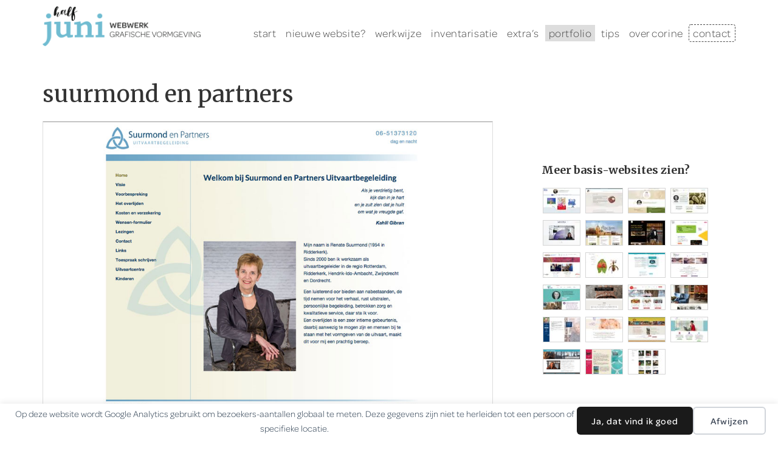

--- FILE ---
content_type: text/html; charset=UTF-8
request_url: https://halfjuni.nl/portfolio/suurmond-en-partners/
body_size: 18685
content:
<!DOCTYPE html>
<html lang="nl-NL">
<head >
<meta charset="UTF-8" />
<meta name="viewport" content="width=device-width, initial-scale=1" />
<title>suurmond en partners - halfjuni webwerk</title>
	<style>img:is([sizes="auto" i], [sizes^="auto," i]) { contain-intrinsic-size: 3000px 1500px }</style>
	
            <script data-no-defer="1" data-ezscrex="false" data-cfasync="false" data-pagespeed-no-defer data-cookieconsent="ignore">
                var ctPublicFunctions = {"_ajax_nonce":"472edaac93","_rest_nonce":"eaf37719e1","_ajax_url":"\/cms_hjww02\/wp-admin\/admin-ajax.php","_rest_url":"https:\/\/halfjuni.nl\/wp-json\/","data__cookies_type":"none","data__ajax_type":"rest","data__bot_detector_enabled":"1","data__frontend_data_log_enabled":1,"cookiePrefix":"","wprocket_detected":false,"host_url":"halfjuni.nl","text__ee_click_to_select":"Klik om de hele gegevens te selecteren","text__ee_original_email":"De volledige tekst is","text__ee_got_it":"Duidelijk","text__ee_blocked":"Geblokkeerd","text__ee_cannot_connect":"Kan geen verbinding maken","text__ee_cannot_decode":"Kan e-mail niet decoderen. Onbekende reden","text__ee_email_decoder":"Cleantalk e-mail decoder","text__ee_wait_for_decoding":"De magie is onderweg!","text__ee_decoding_process":"Wacht een paar seconden terwijl we de contactgegevens decoderen."}
            </script>
        
            <script data-no-defer="1" data-ezscrex="false" data-cfasync="false" data-pagespeed-no-defer data-cookieconsent="ignore">
                var ctPublic = {"_ajax_nonce":"472edaac93","settings__forms__check_internal":"0","settings__forms__check_external":"0","settings__forms__force_protection":"0","settings__forms__search_test":"1","settings__forms__wc_add_to_cart":"0","settings__data__bot_detector_enabled":"1","settings__sfw__anti_crawler":0,"blog_home":"https:\/\/halfjuni.nl\/","pixel__setting":"3","pixel__enabled":true,"pixel__url":null,"data__email_check_before_post":"1","data__email_check_exist_post":"1","data__cookies_type":"none","data__key_is_ok":true,"data__visible_fields_required":true,"wl_brandname":"Anti-Spam by CleanTalk","wl_brandname_short":"CleanTalk","ct_checkjs_key":"aded5dcaf4beb75c248dee92bffe0801c4ea63d6c344248a383f49c35f096c15","emailEncoderPassKey":"d41b5f1dc7866b76b974fd4df9dd6fe9","bot_detector_forms_excluded":"W10=","advancedCacheExists":true,"varnishCacheExists":false,"wc_ajax_add_to_cart":false}
            </script>
        <meta name="dc.title" content="suurmond en partners - halfjuni webwerk">
<meta name="dc.description" content="Herbouw van bestaande website in WordPress voor uitvaartondernemer Renate Suurmond en haar medewerkers. De website is nu meteen responsive gemaakt. Verder is een uitgebreid wensen-formulier toegevoegd. Zij zegt: &quot;Een luisterend oor bieden aan nabestaanden, de tijd nemen voor het verhaal, rust uitstralen, persoonlijke begeleiding, betrokken zorg en kwalitatieve service, daar sta&hellip;">
<meta name="dc.relation" content="https://halfjuni.nl/portfolio/suurmond-en-partners/">
<meta name="dc.source" content="https://halfjuni.nl/">
<meta name="dc.language" content="nl_NL">
<meta name="description" content="Herbouw van bestaande website in WordPress voor uitvaartondernemer Renate Suurmond en haar medewerkers. De website is nu meteen responsive gemaakt. Verder is een uitgebreid wensen-formulier toegevoegd. Zij zegt: &quot;Een luisterend oor bieden aan nabestaanden, de tijd nemen voor het verhaal, rust uitstralen, persoonlijke begeleiding, betrokken zorg en kwalitatieve service, daar sta&hellip;">
<meta name="robots" content="index, follow, max-snippet:-1, max-image-preview:large, max-video-preview:-1">
<link rel="canonical" href="https://halfjuni.nl/portfolio/suurmond-en-partners/">
<meta property="og:url" content="https://halfjuni.nl/portfolio/suurmond-en-partners/">
<meta property="og:site_name" content="halfjuni webwerk">
<meta property="og:locale" content="nl_NL">
<meta property="og:type" content="article">
<meta property="article:author" content="https://www.facebook.com/halfjuni/">
<meta property="article:publisher" content="https://www.facebook.com/halfjuni/">
<meta property="og:title" content="suurmond en partners - halfjuni webwerk">
<meta property="og:description" content="Herbouw van bestaande website in WordPress voor uitvaartondernemer Renate Suurmond en haar medewerkers. De website is nu meteen responsive gemaakt. Verder is een uitgebreid wensen-formulier toegevoegd. Zij zegt: &quot;Een luisterend oor bieden aan nabestaanden, de tijd nemen voor het verhaal, rust uitstralen, persoonlijke begeleiding, betrokken zorg en kwalitatieve service, daar sta&hellip;">
<meta property="og:image" content="https://halfjuni.nl/cms_hjww02/wp-content/uploads/2014/10/suurmondenpartners.jpg">
<meta property="og:image:secure_url" content="https://halfjuni.nl/cms_hjww02/wp-content/uploads/2014/10/suurmondenpartners.jpg">
<meta property="og:image:width" content="960">
<meta property="og:image:height" content="640">
<meta property="og:image:alt" content="suurmond en partners">
<meta name="twitter:card" content="summary">
<meta name="twitter:site" content="https://twitter.com/corinevoogt">
<meta name="twitter:creator" content="https://twitter.com/corinevoogt">
<meta name="twitter:title" content="suurmond en partners - halfjuni webwerk">
<meta name="twitter:description" content="Herbouw van bestaande website in WordPress voor uitvaartondernemer Renate Suurmond en haar medewerkers. De website is nu meteen responsive gemaakt. Verder is een uitgebreid wensen-formulier toegevoegd. Zij zegt: &quot;Een luisterend oor bieden aan nabestaanden, de tijd nemen voor het verhaal, rust uitstralen, persoonlijke begeleiding, betrokken zorg en kwalitatieve service, daar sta&hellip;">
<meta name="twitter:image" content="https://halfjuni.nl/cms_hjww02/wp-content/uploads/2014/10/suurmondenpartners.jpg">
<link rel='dns-prefetch' href='//fd.cleantalk.org' />
<link rel='dns-prefetch' href='//fonts.googleapis.com' />
<link rel='dns-prefetch' href='//use.fontawesome.com' />
<link rel="alternate" type="application/rss+xml" title="halfjuni webwerk &raquo; feed" href="https://halfjuni.nl/feed/" />
<link rel="alternate" type="application/rss+xml" title="halfjuni webwerk &raquo; reacties feed" href="https://halfjuni.nl/comments/feed/" />
<script type="text/javascript">
/* <![CDATA[ */
window._wpemojiSettings = {"baseUrl":"https:\/\/s.w.org\/images\/core\/emoji\/16.0.1\/72x72\/","ext":".png","svgUrl":"https:\/\/s.w.org\/images\/core\/emoji\/16.0.1\/svg\/","svgExt":".svg","source":{"concatemoji":"https:\/\/halfjuni.nl\/cms_hjww02\/wp-includes\/js\/wp-emoji-release.min.js"}};
/*! This file is auto-generated */
!function(s,n){var o,i,e;function c(e){try{var t={supportTests:e,timestamp:(new Date).valueOf()};sessionStorage.setItem(o,JSON.stringify(t))}catch(e){}}function p(e,t,n){e.clearRect(0,0,e.canvas.width,e.canvas.height),e.fillText(t,0,0);var t=new Uint32Array(e.getImageData(0,0,e.canvas.width,e.canvas.height).data),a=(e.clearRect(0,0,e.canvas.width,e.canvas.height),e.fillText(n,0,0),new Uint32Array(e.getImageData(0,0,e.canvas.width,e.canvas.height).data));return t.every(function(e,t){return e===a[t]})}function u(e,t){e.clearRect(0,0,e.canvas.width,e.canvas.height),e.fillText(t,0,0);for(var n=e.getImageData(16,16,1,1),a=0;a<n.data.length;a++)if(0!==n.data[a])return!1;return!0}function f(e,t,n,a){switch(t){case"flag":return n(e,"\ud83c\udff3\ufe0f\u200d\u26a7\ufe0f","\ud83c\udff3\ufe0f\u200b\u26a7\ufe0f")?!1:!n(e,"\ud83c\udde8\ud83c\uddf6","\ud83c\udde8\u200b\ud83c\uddf6")&&!n(e,"\ud83c\udff4\udb40\udc67\udb40\udc62\udb40\udc65\udb40\udc6e\udb40\udc67\udb40\udc7f","\ud83c\udff4\u200b\udb40\udc67\u200b\udb40\udc62\u200b\udb40\udc65\u200b\udb40\udc6e\u200b\udb40\udc67\u200b\udb40\udc7f");case"emoji":return!a(e,"\ud83e\udedf")}return!1}function g(e,t,n,a){var r="undefined"!=typeof WorkerGlobalScope&&self instanceof WorkerGlobalScope?new OffscreenCanvas(300,150):s.createElement("canvas"),o=r.getContext("2d",{willReadFrequently:!0}),i=(o.textBaseline="top",o.font="600 32px Arial",{});return e.forEach(function(e){i[e]=t(o,e,n,a)}),i}function t(e){var t=s.createElement("script");t.src=e,t.defer=!0,s.head.appendChild(t)}"undefined"!=typeof Promise&&(o="wpEmojiSettingsSupports",i=["flag","emoji"],n.supports={everything:!0,everythingExceptFlag:!0},e=new Promise(function(e){s.addEventListener("DOMContentLoaded",e,{once:!0})}),new Promise(function(t){var n=function(){try{var e=JSON.parse(sessionStorage.getItem(o));if("object"==typeof e&&"number"==typeof e.timestamp&&(new Date).valueOf()<e.timestamp+604800&&"object"==typeof e.supportTests)return e.supportTests}catch(e){}return null}();if(!n){if("undefined"!=typeof Worker&&"undefined"!=typeof OffscreenCanvas&&"undefined"!=typeof URL&&URL.createObjectURL&&"undefined"!=typeof Blob)try{var e="postMessage("+g.toString()+"("+[JSON.stringify(i),f.toString(),p.toString(),u.toString()].join(",")+"));",a=new Blob([e],{type:"text/javascript"}),r=new Worker(URL.createObjectURL(a),{name:"wpTestEmojiSupports"});return void(r.onmessage=function(e){c(n=e.data),r.terminate(),t(n)})}catch(e){}c(n=g(i,f,p,u))}t(n)}).then(function(e){for(var t in e)n.supports[t]=e[t],n.supports.everything=n.supports.everything&&n.supports[t],"flag"!==t&&(n.supports.everythingExceptFlag=n.supports.everythingExceptFlag&&n.supports[t]);n.supports.everythingExceptFlag=n.supports.everythingExceptFlag&&!n.supports.flag,n.DOMReady=!1,n.readyCallback=function(){n.DOMReady=!0}}).then(function(){return e}).then(function(){var e;n.supports.everything||(n.readyCallback(),(e=n.source||{}).concatemoji?t(e.concatemoji):e.wpemoji&&e.twemoji&&(t(e.twemoji),t(e.wpemoji)))}))}((window,document),window._wpemojiSettings);
/* ]]> */
</script>
<link rel='stylesheet' id='genesis-blocks-style-css-css' href='https://halfjuni.nl/cms_hjww02/wp-content/plugins/genesis-blocks/dist/style-blocks.build.css' type='text/css' media='all' />
<link rel='stylesheet' id='epik-theme-css' href='https://halfjuni.nl/cms_hjww02/wp-content/themes/epik-hj/style.css' type='text/css' media='all' />
<style id='epik-theme-inline-css' type='text/css'>
.hf1 { background-image: url(https://halfjuni.nl/cms_hjww02/wp-content/themes/epik-hj/images/bg-1.jpg); }.hf3 { background-image: url(https://halfjuni.nl/cms_hjww02/wp-content/themes/epik-hj/images/bg-3.jpg); }.hf4 { background-image: url(https://halfjuni.nl/cms_hjww02/wp-content/themes/epik-hj/images/bg-4.jpg); }.hf5 { background-image: url(https://halfjuni.nl/cms_hjww02/wp-content/themes/epik-hj/images/bg-5.jpg); }.hf6 { background-image: url(https://halfjuni.nl/cms_hjww02/wp-content/themes/epik-hj/images/bg-6.jpg); }.hf7 { background-image: url(https://halfjuni.nl/cms_hjww02/wp-content/themes/epik-hj/images/bg-7.jpg); }.hf8 { background-image: url(https://halfjuni.nl/cms_hjww02/wp-content/themes/epik-hj/images/bg-8.jpg); }.hf9 { background-image: url(https://halfjuni.nl/cms_hjww02/wp-content/themes/epik-hj/images/bg-9.jpg); }.hf14 { background-image: url(https://halfjuni.nl/cms_hjww02/wp-content/themes/epik-hj/images/bg-14.jpg); }
</style>
<style id='wp-emoji-styles-inline-css' type='text/css'>

	img.wp-smiley, img.emoji {
		display: inline !important;
		border: none !important;
		box-shadow: none !important;
		height: 1em !important;
		width: 1em !important;
		margin: 0 0.07em !important;
		vertical-align: -0.1em !important;
		background: none !important;
		padding: 0 !important;
	}
</style>
<link rel='stylesheet' id='wp-block-library-css' href='https://halfjuni.nl/cms_hjww02/wp-includes/css/dist/block-library/style.min.css' type='text/css' media='all' />
<style id='classic-theme-styles-inline-css' type='text/css'>
/*! This file is auto-generated */
.wp-block-button__link{color:#fff;background-color:#32373c;border-radius:9999px;box-shadow:none;text-decoration:none;padding:calc(.667em + 2px) calc(1.333em + 2px);font-size:1.125em}.wp-block-file__button{background:#32373c;color:#fff;text-decoration:none}
</style>
<style id='wpseopress-local-business-style-inline-css' type='text/css'>
span.wp-block-wpseopress-local-business-field{margin-right:8px}

</style>
<style id='wpseopress-table-of-contents-style-inline-css' type='text/css'>
.wp-block-wpseopress-table-of-contents li.active>a{font-weight:bold}

</style>
<link rel='stylesheet' id='mediaelement-css' href='https://halfjuni.nl/cms_hjww02/wp-includes/js/mediaelement/mediaelementplayer-legacy.min.css' type='text/css' media='all' />
<link rel='stylesheet' id='wp-mediaelement-css' href='https://halfjuni.nl/cms_hjww02/wp-includes/js/mediaelement/wp-mediaelement.min.css' type='text/css' media='all' />
<link rel='stylesheet' id='view_editor_gutenberg_frontend_assets-css' href='https://halfjuni.nl/cms_hjww02/wp-content/plugins/wp-views/public/css/views-frontend.css' type='text/css' media='all' />
<style id='view_editor_gutenberg_frontend_assets-inline-css' type='text/css'>
.wpv-sort-list-dropdown.wpv-sort-list-dropdown-style-default > span.wpv-sort-list,.wpv-sort-list-dropdown.wpv-sort-list-dropdown-style-default .wpv-sort-list-item {border-color: #cdcdcd;}.wpv-sort-list-dropdown.wpv-sort-list-dropdown-style-default .wpv-sort-list-item a {color: #444;background-color: #fff;}.wpv-sort-list-dropdown.wpv-sort-list-dropdown-style-default a:hover,.wpv-sort-list-dropdown.wpv-sort-list-dropdown-style-default a:focus {color: #000;background-color: #eee;}.wpv-sort-list-dropdown.wpv-sort-list-dropdown-style-default .wpv-sort-list-item.wpv-sort-list-current a {color: #000;background-color: #eee;}
.wpv-sort-list-dropdown.wpv-sort-list-dropdown-style-default > span.wpv-sort-list,.wpv-sort-list-dropdown.wpv-sort-list-dropdown-style-default .wpv-sort-list-item {border-color: #cdcdcd;}.wpv-sort-list-dropdown.wpv-sort-list-dropdown-style-default .wpv-sort-list-item a {color: #444;background-color: #fff;}.wpv-sort-list-dropdown.wpv-sort-list-dropdown-style-default a:hover,.wpv-sort-list-dropdown.wpv-sort-list-dropdown-style-default a:focus {color: #000;background-color: #eee;}.wpv-sort-list-dropdown.wpv-sort-list-dropdown-style-default .wpv-sort-list-item.wpv-sort-list-current a {color: #000;background-color: #eee;}.wpv-sort-list-dropdown.wpv-sort-list-dropdown-style-grey > span.wpv-sort-list,.wpv-sort-list-dropdown.wpv-sort-list-dropdown-style-grey .wpv-sort-list-item {border-color: #cdcdcd;}.wpv-sort-list-dropdown.wpv-sort-list-dropdown-style-grey .wpv-sort-list-item a {color: #444;background-color: #eeeeee;}.wpv-sort-list-dropdown.wpv-sort-list-dropdown-style-grey a:hover,.wpv-sort-list-dropdown.wpv-sort-list-dropdown-style-grey a:focus {color: #000;background-color: #e5e5e5;}.wpv-sort-list-dropdown.wpv-sort-list-dropdown-style-grey .wpv-sort-list-item.wpv-sort-list-current a {color: #000;background-color: #e5e5e5;}
.wpv-sort-list-dropdown.wpv-sort-list-dropdown-style-default > span.wpv-sort-list,.wpv-sort-list-dropdown.wpv-sort-list-dropdown-style-default .wpv-sort-list-item {border-color: #cdcdcd;}.wpv-sort-list-dropdown.wpv-sort-list-dropdown-style-default .wpv-sort-list-item a {color: #444;background-color: #fff;}.wpv-sort-list-dropdown.wpv-sort-list-dropdown-style-default a:hover,.wpv-sort-list-dropdown.wpv-sort-list-dropdown-style-default a:focus {color: #000;background-color: #eee;}.wpv-sort-list-dropdown.wpv-sort-list-dropdown-style-default .wpv-sort-list-item.wpv-sort-list-current a {color: #000;background-color: #eee;}.wpv-sort-list-dropdown.wpv-sort-list-dropdown-style-grey > span.wpv-sort-list,.wpv-sort-list-dropdown.wpv-sort-list-dropdown-style-grey .wpv-sort-list-item {border-color: #cdcdcd;}.wpv-sort-list-dropdown.wpv-sort-list-dropdown-style-grey .wpv-sort-list-item a {color: #444;background-color: #eeeeee;}.wpv-sort-list-dropdown.wpv-sort-list-dropdown-style-grey a:hover,.wpv-sort-list-dropdown.wpv-sort-list-dropdown-style-grey a:focus {color: #000;background-color: #e5e5e5;}.wpv-sort-list-dropdown.wpv-sort-list-dropdown-style-grey .wpv-sort-list-item.wpv-sort-list-current a {color: #000;background-color: #e5e5e5;}.wpv-sort-list-dropdown.wpv-sort-list-dropdown-style-blue > span.wpv-sort-list,.wpv-sort-list-dropdown.wpv-sort-list-dropdown-style-blue .wpv-sort-list-item {border-color: #0099cc;}.wpv-sort-list-dropdown.wpv-sort-list-dropdown-style-blue .wpv-sort-list-item a {color: #444;background-color: #cbddeb;}.wpv-sort-list-dropdown.wpv-sort-list-dropdown-style-blue a:hover,.wpv-sort-list-dropdown.wpv-sort-list-dropdown-style-blue a:focus {color: #000;background-color: #95bedd;}.wpv-sort-list-dropdown.wpv-sort-list-dropdown-style-blue .wpv-sort-list-item.wpv-sort-list-current a {color: #000;background-color: #95bedd;}
</style>
<style id='global-styles-inline-css' type='text/css'>
:root{--wp--preset--aspect-ratio--square: 1;--wp--preset--aspect-ratio--4-3: 4/3;--wp--preset--aspect-ratio--3-4: 3/4;--wp--preset--aspect-ratio--3-2: 3/2;--wp--preset--aspect-ratio--2-3: 2/3;--wp--preset--aspect-ratio--16-9: 16/9;--wp--preset--aspect-ratio--9-16: 9/16;--wp--preset--color--black: #000000;--wp--preset--color--cyan-bluish-gray: #abb8c3;--wp--preset--color--white: #ffffff;--wp--preset--color--pale-pink: #f78da7;--wp--preset--color--vivid-red: #cf2e2e;--wp--preset--color--luminous-vivid-orange: #ff6900;--wp--preset--color--luminous-vivid-amber: #fcb900;--wp--preset--color--light-green-cyan: #7bdcb5;--wp--preset--color--vivid-green-cyan: #00d084;--wp--preset--color--pale-cyan-blue: #8ed1fc;--wp--preset--color--vivid-cyan-blue: #0693e3;--wp--preset--color--vivid-purple: #9b51e0;--wp--preset--color--wit: #fff;--wp--preset--color--licht-grijs: #e2e2e2;--wp--preset--color--midden-gray: #999;--wp--preset--color--donker-gray: #333;--wp--preset--color--zwart: #000;--wp--preset--color--blauw: #63BFD5;--wp--preset--color--groen: #B9D075;--wp--preset--color--paars: #4C5AB2;--wp--preset--gradient--vivid-cyan-blue-to-vivid-purple: linear-gradient(135deg,rgba(6,147,227,1) 0%,rgb(155,81,224) 100%);--wp--preset--gradient--light-green-cyan-to-vivid-green-cyan: linear-gradient(135deg,rgb(122,220,180) 0%,rgb(0,208,130) 100%);--wp--preset--gradient--luminous-vivid-amber-to-luminous-vivid-orange: linear-gradient(135deg,rgba(252,185,0,1) 0%,rgba(255,105,0,1) 100%);--wp--preset--gradient--luminous-vivid-orange-to-vivid-red: linear-gradient(135deg,rgba(255,105,0,1) 0%,rgb(207,46,46) 100%);--wp--preset--gradient--very-light-gray-to-cyan-bluish-gray: linear-gradient(135deg,rgb(238,238,238) 0%,rgb(169,184,195) 100%);--wp--preset--gradient--cool-to-warm-spectrum: linear-gradient(135deg,rgb(74,234,220) 0%,rgb(151,120,209) 20%,rgb(207,42,186) 40%,rgb(238,44,130) 60%,rgb(251,105,98) 80%,rgb(254,248,76) 100%);--wp--preset--gradient--blush-light-purple: linear-gradient(135deg,rgb(255,206,236) 0%,rgb(152,150,240) 100%);--wp--preset--gradient--blush-bordeaux: linear-gradient(135deg,rgb(254,205,165) 0%,rgb(254,45,45) 50%,rgb(107,0,62) 100%);--wp--preset--gradient--luminous-dusk: linear-gradient(135deg,rgb(255,203,112) 0%,rgb(199,81,192) 50%,rgb(65,88,208) 100%);--wp--preset--gradient--pale-ocean: linear-gradient(135deg,rgb(255,245,203) 0%,rgb(182,227,212) 50%,rgb(51,167,181) 100%);--wp--preset--gradient--electric-grass: linear-gradient(135deg,rgb(202,248,128) 0%,rgb(113,206,126) 100%);--wp--preset--gradient--midnight: linear-gradient(135deg,rgb(2,3,129) 0%,rgb(40,116,252) 100%);--wp--preset--font-size--small: 15px;--wp--preset--font-size--medium: 20px;--wp--preset--font-size--large: 21px;--wp--preset--font-size--x-large: 42px;--wp--preset--font-size--regular: 18px;--wp--preset--font-size--larger: 24px;--wp--preset--spacing--20: 0.44rem;--wp--preset--spacing--30: 0.67rem;--wp--preset--spacing--40: 1rem;--wp--preset--spacing--50: 1.5rem;--wp--preset--spacing--60: 2.25rem;--wp--preset--spacing--70: 3.38rem;--wp--preset--spacing--80: 5.06rem;--wp--preset--shadow--natural: 6px 6px 9px rgba(0, 0, 0, 0.2);--wp--preset--shadow--deep: 12px 12px 50px rgba(0, 0, 0, 0.4);--wp--preset--shadow--sharp: 6px 6px 0px rgba(0, 0, 0, 0.2);--wp--preset--shadow--outlined: 6px 6px 0px -3px rgba(255, 255, 255, 1), 6px 6px rgba(0, 0, 0, 1);--wp--preset--shadow--crisp: 6px 6px 0px rgba(0, 0, 0, 1);}:where(.is-layout-flex){gap: 0.5em;}:where(.is-layout-grid){gap: 0.5em;}body .is-layout-flex{display: flex;}.is-layout-flex{flex-wrap: wrap;align-items: center;}.is-layout-flex > :is(*, div){margin: 0;}body .is-layout-grid{display: grid;}.is-layout-grid > :is(*, div){margin: 0;}:where(.wp-block-columns.is-layout-flex){gap: 2em;}:where(.wp-block-columns.is-layout-grid){gap: 2em;}:where(.wp-block-post-template.is-layout-flex){gap: 1.25em;}:where(.wp-block-post-template.is-layout-grid){gap: 1.25em;}.has-black-color{color: var(--wp--preset--color--black) !important;}.has-cyan-bluish-gray-color{color: var(--wp--preset--color--cyan-bluish-gray) !important;}.has-white-color{color: var(--wp--preset--color--white) !important;}.has-pale-pink-color{color: var(--wp--preset--color--pale-pink) !important;}.has-vivid-red-color{color: var(--wp--preset--color--vivid-red) !important;}.has-luminous-vivid-orange-color{color: var(--wp--preset--color--luminous-vivid-orange) !important;}.has-luminous-vivid-amber-color{color: var(--wp--preset--color--luminous-vivid-amber) !important;}.has-light-green-cyan-color{color: var(--wp--preset--color--light-green-cyan) !important;}.has-vivid-green-cyan-color{color: var(--wp--preset--color--vivid-green-cyan) !important;}.has-pale-cyan-blue-color{color: var(--wp--preset--color--pale-cyan-blue) !important;}.has-vivid-cyan-blue-color{color: var(--wp--preset--color--vivid-cyan-blue) !important;}.has-vivid-purple-color{color: var(--wp--preset--color--vivid-purple) !important;}.has-black-background-color{background-color: var(--wp--preset--color--black) !important;}.has-cyan-bluish-gray-background-color{background-color: var(--wp--preset--color--cyan-bluish-gray) !important;}.has-white-background-color{background-color: var(--wp--preset--color--white) !important;}.has-pale-pink-background-color{background-color: var(--wp--preset--color--pale-pink) !important;}.has-vivid-red-background-color{background-color: var(--wp--preset--color--vivid-red) !important;}.has-luminous-vivid-orange-background-color{background-color: var(--wp--preset--color--luminous-vivid-orange) !important;}.has-luminous-vivid-amber-background-color{background-color: var(--wp--preset--color--luminous-vivid-amber) !important;}.has-light-green-cyan-background-color{background-color: var(--wp--preset--color--light-green-cyan) !important;}.has-vivid-green-cyan-background-color{background-color: var(--wp--preset--color--vivid-green-cyan) !important;}.has-pale-cyan-blue-background-color{background-color: var(--wp--preset--color--pale-cyan-blue) !important;}.has-vivid-cyan-blue-background-color{background-color: var(--wp--preset--color--vivid-cyan-blue) !important;}.has-vivid-purple-background-color{background-color: var(--wp--preset--color--vivid-purple) !important;}.has-black-border-color{border-color: var(--wp--preset--color--black) !important;}.has-cyan-bluish-gray-border-color{border-color: var(--wp--preset--color--cyan-bluish-gray) !important;}.has-white-border-color{border-color: var(--wp--preset--color--white) !important;}.has-pale-pink-border-color{border-color: var(--wp--preset--color--pale-pink) !important;}.has-vivid-red-border-color{border-color: var(--wp--preset--color--vivid-red) !important;}.has-luminous-vivid-orange-border-color{border-color: var(--wp--preset--color--luminous-vivid-orange) !important;}.has-luminous-vivid-amber-border-color{border-color: var(--wp--preset--color--luminous-vivid-amber) !important;}.has-light-green-cyan-border-color{border-color: var(--wp--preset--color--light-green-cyan) !important;}.has-vivid-green-cyan-border-color{border-color: var(--wp--preset--color--vivid-green-cyan) !important;}.has-pale-cyan-blue-border-color{border-color: var(--wp--preset--color--pale-cyan-blue) !important;}.has-vivid-cyan-blue-border-color{border-color: var(--wp--preset--color--vivid-cyan-blue) !important;}.has-vivid-purple-border-color{border-color: var(--wp--preset--color--vivid-purple) !important;}.has-vivid-cyan-blue-to-vivid-purple-gradient-background{background: var(--wp--preset--gradient--vivid-cyan-blue-to-vivid-purple) !important;}.has-light-green-cyan-to-vivid-green-cyan-gradient-background{background: var(--wp--preset--gradient--light-green-cyan-to-vivid-green-cyan) !important;}.has-luminous-vivid-amber-to-luminous-vivid-orange-gradient-background{background: var(--wp--preset--gradient--luminous-vivid-amber-to-luminous-vivid-orange) !important;}.has-luminous-vivid-orange-to-vivid-red-gradient-background{background: var(--wp--preset--gradient--luminous-vivid-orange-to-vivid-red) !important;}.has-very-light-gray-to-cyan-bluish-gray-gradient-background{background: var(--wp--preset--gradient--very-light-gray-to-cyan-bluish-gray) !important;}.has-cool-to-warm-spectrum-gradient-background{background: var(--wp--preset--gradient--cool-to-warm-spectrum) !important;}.has-blush-light-purple-gradient-background{background: var(--wp--preset--gradient--blush-light-purple) !important;}.has-blush-bordeaux-gradient-background{background: var(--wp--preset--gradient--blush-bordeaux) !important;}.has-luminous-dusk-gradient-background{background: var(--wp--preset--gradient--luminous-dusk) !important;}.has-pale-ocean-gradient-background{background: var(--wp--preset--gradient--pale-ocean) !important;}.has-electric-grass-gradient-background{background: var(--wp--preset--gradient--electric-grass) !important;}.has-midnight-gradient-background{background: var(--wp--preset--gradient--midnight) !important;}.has-small-font-size{font-size: var(--wp--preset--font-size--small) !important;}.has-medium-font-size{font-size: var(--wp--preset--font-size--medium) !important;}.has-large-font-size{font-size: var(--wp--preset--font-size--large) !important;}.has-x-large-font-size{font-size: var(--wp--preset--font-size--x-large) !important;}
:where(.wp-block-post-template.is-layout-flex){gap: 1.25em;}:where(.wp-block-post-template.is-layout-grid){gap: 1.25em;}
:where(.wp-block-columns.is-layout-flex){gap: 2em;}:where(.wp-block-columns.is-layout-grid){gap: 2em;}
:root :where(.wp-block-pullquote){font-size: 1.5em;line-height: 1.6;}
</style>
<link rel='stylesheet' id='cleantalk-public-css-css' href='https://halfjuni.nl/cms_hjww02/wp-content/plugins/cleantalk-spam-protect/css/cleantalk-public.min.css' type='text/css' media='all' />
<link rel='stylesheet' id='cleantalk-email-decoder-css-css' href='https://halfjuni.nl/cms_hjww02/wp-content/plugins/cleantalk-spam-protect/css/cleantalk-email-decoder.min.css' type='text/css' media='all' />
<link rel='stylesheet' id='dashicons-css' href='https://halfjuni.nl/cms_hjww02/wp-includes/css/dashicons.min.css' type='text/css' media='all' />
<link rel='stylesheet' id='google-font-css' href='https://fonts.googleapis.com/css?family=Merriweather%3A400%2C700&#038;display=swap&#038;ver=3.3.4' type='text/css' media='all' />
<link rel='stylesheet' id='genesis-sample-gutenberg-css' href='https://halfjuni.nl/cms_hjww02/wp-content/themes/epik-hj/lib/gutenberg/front-end.css' type='text/css' media='all' />
<link rel='stylesheet' id='fancybox-css' href='https://halfjuni.nl/cms_hjww02/wp-content/plugins/easy-fancybox/fancybox/1.5.4/jquery.fancybox.min.css' type='text/css' media='screen' />
<style id='fancybox-inline-css' type='text/css'>
#fancybox-content{border-color:#fff;}
</style>
<link rel='stylesheet' id='genesis-overrides-css-css' href='https://halfjuni.nl/cms_hjww02/wp-content/plugins/wp-views/vendor/toolset/toolset-theme-settings/res/css/themes/genesis-overrides.css' type='text/css' media='screen' />
<link rel='stylesheet' id='gca-column-styles-css' href='https://halfjuni.nl/cms_hjww02/wp-content/plugins/genesis-columns-advanced/css/gca-column-styles.css' type='text/css' media='all' />
<link rel='stylesheet' id='bfa-font-awesome-css' href='https://use.fontawesome.com/releases/v5.15.4/css/all.css' type='text/css' media='all' />
<link rel='stylesheet' id='bfa-font-awesome-v4-shim-css' href='https://use.fontawesome.com/releases/v5.15.4/css/v4-shims.css' type='text/css' media='all' />
<style id='bfa-font-awesome-v4-shim-inline-css' type='text/css'>

			@font-face {
				font-family: 'FontAwesome';
				src: url('https://use.fontawesome.com/releases/v5.15.4/webfonts/fa-brands-400.eot'),
				url('https://use.fontawesome.com/releases/v5.15.4/webfonts/fa-brands-400.eot?#iefix') format('embedded-opentype'),
				url('https://use.fontawesome.com/releases/v5.15.4/webfonts/fa-brands-400.woff2') format('woff2'),
				url('https://use.fontawesome.com/releases/v5.15.4/webfonts/fa-brands-400.woff') format('woff'),
				url('https://use.fontawesome.com/releases/v5.15.4/webfonts/fa-brands-400.ttf') format('truetype'),
				url('https://use.fontawesome.com/releases/v5.15.4/webfonts/fa-brands-400.svg#fontawesome') format('svg');
			}

			@font-face {
				font-family: 'FontAwesome';
				src: url('https://use.fontawesome.com/releases/v5.15.4/webfonts/fa-solid-900.eot'),
				url('https://use.fontawesome.com/releases/v5.15.4/webfonts/fa-solid-900.eot?#iefix') format('embedded-opentype'),
				url('https://use.fontawesome.com/releases/v5.15.4/webfonts/fa-solid-900.woff2') format('woff2'),
				url('https://use.fontawesome.com/releases/v5.15.4/webfonts/fa-solid-900.woff') format('woff'),
				url('https://use.fontawesome.com/releases/v5.15.4/webfonts/fa-solid-900.ttf') format('truetype'),
				url('https://use.fontawesome.com/releases/v5.15.4/webfonts/fa-solid-900.svg#fontawesome') format('svg');
			}

			@font-face {
				font-family: 'FontAwesome';
				src: url('https://use.fontawesome.com/releases/v5.15.4/webfonts/fa-regular-400.eot'),
				url('https://use.fontawesome.com/releases/v5.15.4/webfonts/fa-regular-400.eot?#iefix') format('embedded-opentype'),
				url('https://use.fontawesome.com/releases/v5.15.4/webfonts/fa-regular-400.woff2') format('woff2'),
				url('https://use.fontawesome.com/releases/v5.15.4/webfonts/fa-regular-400.woff') format('woff'),
				url('https://use.fontawesome.com/releases/v5.15.4/webfonts/fa-regular-400.ttf') format('truetype'),
				url('https://use.fontawesome.com/releases/v5.15.4/webfonts/fa-regular-400.svg#fontawesome') format('svg');
				unicode-range: U+F004-F005,U+F007,U+F017,U+F022,U+F024,U+F02E,U+F03E,U+F044,U+F057-F059,U+F06E,U+F070,U+F075,U+F07B-F07C,U+F080,U+F086,U+F089,U+F094,U+F09D,U+F0A0,U+F0A4-F0A7,U+F0C5,U+F0C7-F0C8,U+F0E0,U+F0EB,U+F0F3,U+F0F8,U+F0FE,U+F111,U+F118-F11A,U+F11C,U+F133,U+F144,U+F146,U+F14A,U+F14D-F14E,U+F150-F152,U+F15B-F15C,U+F164-F165,U+F185-F186,U+F191-F192,U+F1AD,U+F1C1-F1C9,U+F1CD,U+F1D8,U+F1E3,U+F1EA,U+F1F6,U+F1F9,U+F20A,U+F247-F249,U+F24D,U+F254-F25B,U+F25D,U+F267,U+F271-F274,U+F279,U+F28B,U+F28D,U+F2B5-F2B6,U+F2B9,U+F2BB,U+F2BD,U+F2C1-F2C2,U+F2D0,U+F2D2,U+F2DC,U+F2ED,U+F328,U+F358-F35B,U+F3A5,U+F3D1,U+F410,U+F4AD;
			}
		
</style>
<style>.has-wit-color,.has-wit-color a,.has-wit-color a:hover,.has-wit-color a:focus{color:#fff;border-color:#fff;}.has-wit-background-color{background-color:#fff}.has-licht-grijs-color,.has-licht-grijs-color a,.has-licht-grijs-color a:hover,.has-licht-grijs-color a:focus{color:#e2e2e2;border-color:#e2e2e2;}.has-licht-grijs-background-color{background-color:#e2e2e2}.has-midden-gray-color,.has-midden-gray-color a,.has-midden-gray-color a:hover,.has-midden-gray-color a:focus{color:#999;border-color:#999;}.has-midden-gray-background-color{background-color:#999}.has-donker-gray-color,.has-donker-gray-color a,.has-donker-gray-color a:hover,.has-donker-gray-color a:focus{color:#333;border-color:#333;}.has-donker-gray-background-color{background-color:#333}.has-zwart-color,.has-zwart-color a,.has-zwart-color a:hover,.has-zwart-color a:focus{color:#000;border-color:#000;}.has-zwart-background-color{background-color:#000}.has-blauw-color,.has-blauw-color a,.has-blauw-color a:hover,.has-blauw-color a:focus{color:#63BFD5;border-color:#63BFD5;}.has-blauw-background-color{background-color:#63BFD5}.has-groen-color,.has-groen-color a,.has-groen-color a:hover,.has-groen-color a:focus{color:#B9D075;border-color:#B9D075;}.has-groen-background-color{background-color:#B9D075}.has-paars-color,.has-paars-color a,.has-paars-color a:hover,.has-paars-color a:focus{color:#4C5AB2;border-color:#4C5AB2;}.has-paars-background-color{background-color:#4C5AB2}.has-small-font-size{font-size:15px}.has-regular-font-size{font-size:18px}.has-large-font-size{font-size:21px}.has-larger-font-size{font-size:24px}</style><script type="text/javascript" src="https://halfjuni.nl/cms_hjww02/wp-content/plugins/wp-views/vendor/toolset/common-es/public/toolset-common-es-frontend.js" id="toolset-common-es-frontend-js"></script>
<script type="text/javascript" src="https://halfjuni.nl/cms_hjww02/wp-content/plugins/cleantalk-spam-protect/js/apbct-public-bundle.min.js" id="apbct-public-bundle.min-js-js"></script>
<script type="text/javascript" src="https://fd.cleantalk.org/ct-bot-detector-wrapper.js" id="ct_bot_detector-js" defer="defer" data-wp-strategy="defer"></script>
<script type="text/javascript" src="https://halfjuni.nl/cms_hjww02/wp-includes/js/jquery/jquery.min.js" id="jquery-core-js"></script>
<script type="text/javascript" src="https://halfjuni.nl/cms_hjww02/wp-includes/js/jquery/jquery-migrate.min.js" id="jquery-migrate-js"></script>
<script type="text/javascript" src="https://halfjuni.nl/cms_hjww02/wp-content/themes/epik-hj/js/responsive-menu.js" id="epik-responsive-menu-js"></script>
<script type="text/javascript" id="defend-wp-firewall-nonce-js-extra">
/* <![CDATA[ */
var defend_wp_firewall_nonce_obj = {"defend_wp_firewall_nonce":"48cdc76525","ajaxurl":"https:\/\/halfjuni.nl\/cms_hjww02\/wp-admin\/admin-ajax.php"};
/* ]]> */
</script>
<script type="text/javascript" src="https://halfjuni.nl/cms_hjww02/wp-content/plugins/defend-wp-firewall/hooks/js/nonce.js" id="defend-wp-firewall-nonce-js"></script>
<script type="text/javascript" id="defend-wp-firewall-blocklist-common-js-extra">
/* <![CDATA[ */
var defend_wp_firewall_common_blocklist_obj = {"security":"e3ce467ad9","ipify_ip":"","ajaxurl":"https:\/\/halfjuni.nl\/cms_hjww02\/wp-admin\/admin-ajax.php"};
/* ]]> */
</script>
<script type="text/javascript" src="https://halfjuni.nl/cms_hjww02/wp-content/plugins/defend-wp-firewall/hooks/js/blocklist-common.js" id="defend-wp-firewall-blocklist-common-js"></script>
<link rel="https://api.w.org/" href="https://halfjuni.nl/wp-json/" /><link rel="alternate" title="JSON" type="application/json" href="https://halfjuni.nl/wp-json/wp/v2/portfolio/2269" /><link rel="EditURI" type="application/rsd+xml" title="RSD" href="https://halfjuni.nl/cms_hjww02/xmlrpc.php?rsd" />
<meta name="generator" content="WordPress 6.8.3" />
<link rel='shortlink' href='https://halfjuni.nl/?p=2269' />
<link rel="alternate" title="oEmbed (JSON)" type="application/json+oembed" href="https://halfjuni.nl/wp-json/oembed/1.0/embed?url=https%3A%2F%2Fhalfjuni.nl%2Fportfolio%2Fsuurmond-en-partners%2F" />
<link rel="alternate" title="oEmbed (XML)" type="text/xml+oembed" href="https://halfjuni.nl/wp-json/oembed/1.0/embed?url=https%3A%2F%2Fhalfjuni.nl%2Fportfolio%2Fsuurmond-en-partners%2F&#038;format=xml" />
<link rel="stylesheet" href="https://use.typekit.net/fnt5pfx.css">
<link rel="preconnect" href="https://fonts.googleapis.com">
<link rel="preconnect" href="https://fonts.gstatic.com" crossorigin>
<link href="https://fonts.googleapis.com/css2?family=Merriweather:wght@700&display=swap" rel="stylesheet"> <script> window.addEventListener("load",function(){ var c={script:false,link:false}; function ls(s) { if(!['script','link'].includes(s)||c[s]){return;}c[s]=true; var d=document,f=d.getElementsByTagName(s)[0],j=d.createElement(s); if(s==='script'){j.async=true;j.src='https://halfjuni.nl/cms_hjww02/wp-content/plugins/wp-views/vendor/toolset/blocks/public/js/frontend.js?v=1.6.17';}else{ j.rel='stylesheet';j.href='https://halfjuni.nl/cms_hjww02/wp-content/plugins/wp-views/vendor/toolset/blocks/public/css/style.css?v=1.6.17';} f.parentNode.insertBefore(j, f); }; function ex(){ls('script');ls('link')} window.addEventListener("scroll", ex, {once: true}); if (('IntersectionObserver' in window) && ('IntersectionObserverEntry' in window) && ('intersectionRatio' in window.IntersectionObserverEntry.prototype)) { var i = 0, fb = document.querySelectorAll("[class^='tb-']"), o = new IntersectionObserver(es => { es.forEach(e => { o.unobserve(e.target); if (e.intersectionRatio > 0) { ex();o.disconnect();}else{ i++;if(fb.length>i){o.observe(fb[i])}} }) }); if (fb.length) { o.observe(fb[i]) } } }) </script>
	<noscript>
		<link rel="stylesheet" href="https://halfjuni.nl/cms_hjww02/wp-content/plugins/wp-views/vendor/toolset/blocks/public/css/style.css">
	</noscript><div data-nosnippet class="seopress-user-consent seopress-user-message seopress-user-consent-hide">
        <p>Op deze website wordt Google Analytics gebruikt om bezoekers-aantallen globaal te meten. Deze gegevens zijn niet te herleiden tot een persoon of specifieke locatie.</p>
        <p>
            <button id="seopress-user-consent-accept" type="button">Ja, dat vind ik goed</button>
            <button type="button" id="seopress-user-consent-close">Afwijzen</button>
        </p>
    </div><div class="seopress-user-consent-backdrop seopress-user-consent-hide"></div><style>.seopress-user-consent {position: fixed;z-index: 8000;display: inline-flex;flex-direction: column;justify-content: center;border: none;box-sizing: border-box;left: 0;right: 0;width: 100%;padding: 18px 24px;bottom:0;text-align:center;background:#FFFFFF;box-shadow: 0 -2px 10px rgba(0, 0, 0, 0.08);}@media (max-width: 782px) {.seopress-user-consent {padding: 16px;}.seopress-user-consent.seopress-user-message {flex-direction: column !important;align-items: stretch;gap: 16px;}.seopress-user-consent.seopress-user-message p:first-child {margin: 0 !important;text-align: center;}.seopress-user-consent.seopress-user-message p:last-child {width: 100%; flex-direction: column;justify-content: stretch;gap: 10px;}.seopress-user-consent.seopress-user-message button {width: 100% !important;min-width: auto !important;}}}.seopress-user-consent.seopress-user-message p:first-child {margin: 0;line-height: 1.6;flex: 1;}.seopress-user-consent p {margin: 0;font-size: 15px;line-height: 1.6;color:#2c3e50;}.seopress-user-consent a{color:#1a1a1a;text-decoration: underline;font-weight: 500;}.seopress-user-consent a:hover{text-decoration: none;opacity: 0.7;}.seopress-user-consent.seopress-user-message {flex-direction: row;align-items: center;gap: 24px;}.seopress-user-consent.seopress-user-message p:last-child {display: flex;gap: 12px;justify-content: flex-end;flex-wrap: nowrap;margin: 0;flex-shrink: 0;}.seopress-user-consent button {padding: 12px 24px;border: none;border-radius: 6px;font-size: 15px;font-weight: 600;cursor: pointer;transition: all 0.2s ease;flex: 0 1 auto;min-width: 120px;background:#1a1a1a;color:#ffffff;}.seopress-user-consent button:hover{transform: translateY(-1px);box-shadow: 0 2px 8px rgba(0, 0, 0, 0.15);background:#000000;}#seopress-user-consent-close{border: 2px solid #d1d5db !important;background:#ffffff;color:#374151;}#seopress-user-consent-close:hover{background:#f9fafb;border-color: #9ca3af !important;color:#1f2937;}@media (max-width: 480px) {.seopress-user-consent.seopress-user-message p:last-child {flex-direction: column;}.seopress-user-consent button {width: 100%;min-width: auto;}}.seopress-user-consent-hide{display:none !important;}.seopress-edit-choice{
        background: none;
        justify-content: flex-start;
        align-items: flex-start;
        z-index: 7999;
        border: none;
        width: auto;
        transform: none !important;
        left: 20px !important;
        right: auto !important;
        bottom: 20px;
        top: auto;
        box-shadow: none;
        padding: 0;
    }</style>
    <script>
    window.dataLayer = window.dataLayer || [];
    function gtag() { dataLayer.push(arguments); }
    gtag('consent', 'default', {
        'ad_user_data': 'denied',
        'ad_personalization': 'denied',
        'ad_storage': 'denied',
        'analytics_storage': 'denied',
        'wait_for_update': 500,
      }); 
gtag('js', new Date()); 
gtag('config', '267691073');
</script><link rel="icon" href="https://halfjuni.nl/cms_hjww02/wp-content/uploads/2018/08/cropped-Schermafbeelding-2018-08-28-om-13.32.35-32x32.png" sizes="32x32" />
<link rel="icon" href="https://halfjuni.nl/cms_hjww02/wp-content/uploads/2018/08/cropped-Schermafbeelding-2018-08-28-om-13.32.35-192x192.png" sizes="192x192" />
<link rel="apple-touch-icon" href="https://halfjuni.nl/cms_hjww02/wp-content/uploads/2018/08/cropped-Schermafbeelding-2018-08-28-om-13.32.35-180x180.png" />
<meta name="msapplication-TileImage" content="https://halfjuni.nl/cms_hjww02/wp-content/uploads/2018/08/cropped-Schermafbeelding-2018-08-28-om-13.32.35-270x270.png" />
</head>
<body class="wp-singular portfolio-template-default single single-portfolio postid-2269 wp-embed-responsive wp-theme-genesis wp-child-theme-epik-hj header-image header-full-width content-sidebar genesis-breadcrumbs-hidden views-template-single-portfolio" itemscope itemtype="https://schema.org/WebPage"><div class="site-container"><header class="site-header" itemscope itemtype="https://schema.org/WPHeader"><div class="wrap"><div class="title-area"><p class="site-title" itemprop="headline"><a href="https://halfjuni.nl/">halfjuni webwerk</a></p><p class="site-description" itemprop="description">webwerk &amp; grafische vormgeving</p></div><nav class="nav-primary" aria-label="Hoofd" itemscope itemtype="https://schema.org/SiteNavigationElement"><ul id="menu-main" class="menu genesis-nav-menu menu-primary"><li id="menu-item-11592" class="menu-item menu-item-type-post_type menu-item-object-page menu-item-home menu-item-11592"><a href="https://halfjuni.nl/" itemprop="url"><span itemprop="name">start</span></a></li>
<li id="menu-item-2480" class="menu-item menu-item-type-post_type menu-item-object-page menu-item-2480"><a href="https://halfjuni.nl/nieuwe-website/" itemprop="url"><span itemprop="name">nieuwe website?</span></a></li>
<li id="menu-item-11442" class="menu-item menu-item-type-post_type menu-item-object-page menu-item-11442"><a href="https://halfjuni.nl/werkwijze/" itemprop="url"><span itemprop="name">werkwijze</span></a></li>
<li id="menu-item-28460" class="menu-item menu-item-type-post_type menu-item-object-page menu-item-28460"><a href="https://halfjuni.nl/website-inventarisatie/" itemprop="url"><span itemprop="name">inventarisatie</span></a></li>
<li id="menu-item-11459" class="menu-item menu-item-type-custom menu-item-object-custom menu-item-has-children menu-item-11459"><a href="#" itemprop="url"><span itemprop="name">extra&#8217;s</span></a>
<ul class="sub-menu">
	<li id="menu-item-12746" class="menu-item menu-item-type-post_type menu-item-object-page menu-item-12746"><a href="https://halfjuni.nl/hosting-combi-pakket/" itemprop="url"><span itemprop="name">Hosting Combi Pakket</span></a></li>
	<li id="menu-item-41" class="menu-item menu-item-type-post_type menu-item-object-page menu-item-41"><a href="https://halfjuni.nl/wordpress-onderhoud/" itemprop="url"><span itemprop="name">WordPress onderhoud</span></a></li>
	<li id="menu-item-4118" class="menu-item menu-item-type-post_type menu-item-object-page menu-item-4118"><a href="https://halfjuni.nl/ssl-certificaat/" itemprop="url"><span itemprop="name">SSL certificaat</span></a></li>
	<li id="menu-item-2486" class="menu-item menu-item-type-post_type menu-item-object-page menu-item-2486"><a href="https://halfjuni.nl/seo-pakket/" itemprop="url"><span itemprop="name">SEO-pakket</span></a></li>
	<li id="menu-item-13724" class="menu-item menu-item-type-post_type menu-item-object-page menu-item-13724"><a href="https://halfjuni.nl/avg-proof/" itemprop="url"><span itemprop="name">AVG proof</span></a></li>
	<li id="menu-item-78" class="menu-item menu-item-type-post_type menu-item-object-page menu-item-78"><a href="https://halfjuni.nl/grafische-vormgeving/" itemprop="url"><span itemprop="name">grafische vormgeving</span></a></li>
</ul>
</li>
<li id="menu-item-2970" class="menu-item menu-item-type-taxonomy menu-item-object-portfolio-categorie current-portfolio-ancestor menu-item-has-children menu-item-2970"><a href="https://halfjuni.nl/portfolios/websites/" itemprop="url"><span itemprop="name">portfolio</span></a>
<ul class="sub-menu">
	<li id="menu-item-2971" class="menu-item menu-item-type-taxonomy menu-item-object-portfolio-categorie current-portfolio-ancestor menu-item-2971"><a href="https://halfjuni.nl/portfolios/websites/" itemprop="url"><span itemprop="name">websites</span></a></li>
	<li id="menu-item-2972" class="menu-item menu-item-type-taxonomy menu-item-object-portfolio-categorie menu-item-2972"><a href="https://halfjuni.nl/portfolios/tijdschriften/" itemprop="url"><span itemprop="name">tijdschriften</span></a></li>
	<li id="menu-item-2973" class="menu-item menu-item-type-taxonomy menu-item-object-portfolio-categorie menu-item-2973"><a href="https://halfjuni.nl/portfolios/grafische-vormgeving/" itemprop="url"><span itemprop="name">grafische vormgeving</span></a></li>
</ul>
</li>
<li id="menu-item-2532" class="menu-item menu-item-type-post_type menu-item-object-page menu-item-has-children menu-item-2532"><a href="https://halfjuni.nl/website-tips/" itemprop="url"><span itemprop="name">tips</span></a>
<ul class="sub-menu">
	<li id="menu-item-6012" class="menu-item menu-item-type-taxonomy menu-item-object-category menu-item-6012"><a href="https://halfjuni.nl/category/handleidingen/" itemprop="url"><span itemprop="name">WordPress-handleidingen</span></a></li>
	<li id="menu-item-6013" class="menu-item menu-item-type-taxonomy menu-item-object-category menu-item-6013"><a href="https://halfjuni.nl/category/gevonden-worden/" itemprop="url"><span itemprop="name">gevonden worden</span></a></li>
	<li id="menu-item-6014" class="menu-item menu-item-type-taxonomy menu-item-object-category menu-item-6014"><a href="https://halfjuni.nl/category/wordpress/" itemprop="url"><span itemprop="name">WordPress-tips</span></a></li>
</ul>
</li>
<li id="menu-item-2471" class="menu-item menu-item-type-post_type menu-item-object-page menu-item-2471"><a href="https://halfjuni.nl/profiel/" itemprop="url"><span itemprop="name">over corine</span></a></li>
<li id="menu-item-2475" class="button menu-item menu-item-type-post_type menu-item-object-page menu-item-2475"><a href="https://halfjuni.nl/contact/" itemprop="url"><span itemprop="name">contact</span></a></li>
</ul></nav></div></header><div class="site-inner"><div class="content-sidebar-wrap"><main class="content"><article class="post-2269 portfolio type-portfolio status-publish has-post-thumbnail functionaleit-contact-formulier functionaleit-herbouw-van-bestaande-website-in-wordpress functionaleit-responsive functionaleit-uitgebreid-formulier portfolio-categorie-basis-website entry" aria-label="suurmond en partners" itemscope itemtype="https://schema.org/CreativeWork"><header class="entry-header"><h1 class="entry-title" itemprop="headline">suurmond en partners</h1>
<p class="entry-meta"><time class="entry-time" itemprop="datePublished" datetime="2014-02-08T00:33:42+01:00">8 februari 2014</time></p></header><div class="entry-content" itemprop="text"><img decoding="async" width="960" height="640" src="https://halfjuni.nl/cms_hjww02/wp-content/uploads/2014/10/suurmondenpartners.jpg" class="attachment-large size-large wp-post-image" alt="suurmond en partners" srcset="https://halfjuni.nl/cms_hjww02/wp-content/uploads/2014/10/suurmondenpartners.jpg 960w, https://halfjuni.nl/cms_hjww02/wp-content/uploads/2014/10/suurmondenpartners-600x400.jpg 600w, https://halfjuni.nl/cms_hjww02/wp-content/uploads/2014/10/suurmondenpartners-60x40.jpg 60w, https://halfjuni.nl/cms_hjww02/wp-content/uploads/2014/10/suurmondenpartners-300x200.jpg 300w" sizes="(max-width: 960px) 100vw, 960px" />
<p>Herbouw van bestaande website in WordPress voor uitvaartondernemer Renate Suurmond en haar medewerkers. De website is nu meteen responsive gemaakt. Verder is een uitgebreid wensen-formulier toegevoegd.</p>
<p>Zij zegt: &#8220;Een luisterend oor bieden aan nabestaanden, de tijd nemen voor het verhaal, rust uitstralen, persoonlijke begeleiding, betrokken zorg en kwalitatieve service, daar sta ik voor. Een overlijden is een zeer intieme gebeurtenis, daarbij aanwezig te mogen zijn en mensen bij te staan met het vormgeven van de uitvaart, maakt dit voor mij een prachtig beroep.&#8221;</p>

<hr>
<p>De website: <a href="http://www.suurmond-partners.nl" title="www.suurmond-partners.nl" target="_blank" rel="noopener">www.suurmond-partners.nl</a>
<p>Dit is een <a href="https://halfjuni.nl/portfolios/websites/basis-website/">basis-website</a>.</p>
<p class="functies"> <a href="https://halfjuni.nl/functionaliteit/contact-formulier/">contact‑formulier</a> <a href="https://halfjuni.nl/functionaliteit/herbouw-van-bestaande-website-in-wordpress/">herbouw van bestaande website in WordPress</a> <a href="https://halfjuni.nl/functionaliteit/responsive/">responsive</a> <a href="https://halfjuni.nl/functionaliteit/uitgebreid-formulier/">uitgebreid formulier</a>
</div><footer class="entry-footer"></footer></article></main><aside class="sidebar sidebar-primary widget-area" role="complementary" aria-label="Primaire Sidebar" itemscope itemtype="https://schema.org/WPSideBar"><section id="wp_views-2" class="widget widget_wp_views"><div class="widget-wrap">


<div id="wpv-view-layout-2974-TCPID2269CPID2269" class="js-wpv-view-layout js-wpv-layout-responsive js-wpv-view-layout-2974-TCPID2269CPID2269" data-viewnumber="2974-TCPID2269CPID2269" data-pagination="{&quot;id&quot;:&quot;2974&quot;,&quot;query&quot;:&quot;normal&quot;,&quot;type&quot;:&quot;disabled&quot;,&quot;effect&quot;:&quot;fade&quot;,&quot;duration&quot;:500,&quot;speed&quot;:5,&quot;pause_on_hover&quot;:&quot;disabled&quot;,&quot;stop_rollover&quot;:&quot;false&quot;,&quot;cache_pages&quot;:&quot;enabled&quot;,&quot;preload_images&quot;:&quot;enabled&quot;,&quot;preload_pages&quot;:&quot;enabled&quot;,&quot;preload_reach&quot;:1,&quot;spinner&quot;:&quot;builtin&quot;,&quot;spinner_image&quot;:&quot;https://halfjuni.nl/cms_hjww02/wp-content/plugins/wp-views/res/img/ajax-loader.gif&quot;,&quot;callback_next&quot;:&quot;&quot;,&quot;manage_history&quot;:&quot;enabled&quot;,&quot;has_controls_in_form&quot;:&quot;disabled&quot;,&quot;infinite_tolerance&quot;:&quot;0&quot;,&quot;max_pages&quot;:0,&quot;page&quot;:1,&quot;base_permalink&quot;:&quot;/portfolio/suurmond-en-partners/?wpv_view_count=2974-TCPID2269CPID2269&amp;wpv_paged=WPV_PAGE_NUM&quot;,&quot;loop&quot;:{&quot;type&quot;:&quot;&quot;,&quot;name&quot;:&quot;&quot;,&quot;data&quot;:[],&quot;id&quot;:0}}" data-permalink="/portfolio/suurmond-en-partners/?wpv_view_count=2974-TCPID2269CPID2269">

	
	<!-- wpv-loop-start -->
<h4 class="widget-title widgettitle">Meer basis-websites zien?</h4>
		
          <a href="https://halfjuni.nl/portfolio/willekebrouwer-nl/"><img width="60" height="40" src="https://halfjuni.nl/cms_hjww02/wp-content/uploads/2025/04/willekebrouwer-home-60x40.jpg" class="attachment-thumbnail size-thumbnail wp-post-image" alt="" decoding="async" loading="lazy" srcset="https://halfjuni.nl/cms_hjww02/wp-content/uploads/2025/04/willekebrouwer-home-60x40.jpg 60w, https://halfjuni.nl/cms_hjww02/wp-content/uploads/2025/04/willekebrouwer-home-600x400.jpg 600w, https://halfjuni.nl/cms_hjww02/wp-content/uploads/2025/04/willekebrouwer-home-300x200.jpg 300w, https://halfjuni.nl/cms_hjww02/wp-content/uploads/2025/04/willekebrouwer-home.jpg 960w" sizes="auto, (max-width: 60px) 100vw, 60px" /></a>
		
          <a href="https://halfjuni.nl/portfolio/rouw-en-zin-nl/"><img width="60" height="40" src="https://halfjuni.nl/cms_hjww02/wp-content/uploads/2025/04/rouw-en-zin-home-portfolio-60x40.jpg" class="attachment-thumbnail size-thumbnail wp-post-image" alt="" decoding="async" loading="lazy" srcset="https://halfjuni.nl/cms_hjww02/wp-content/uploads/2025/04/rouw-en-zin-home-portfolio-60x40.jpg 60w, https://halfjuni.nl/cms_hjww02/wp-content/uploads/2025/04/rouw-en-zin-home-portfolio-600x400.jpg 600w, https://halfjuni.nl/cms_hjww02/wp-content/uploads/2025/04/rouw-en-zin-home-portfolio-300x200.jpg 300w, https://halfjuni.nl/cms_hjww02/wp-content/uploads/2025/04/rouw-en-zin-home-portfolio.jpg 960w" sizes="auto, (max-width: 60px) 100vw, 60px" /></a>
		
          <a href="https://halfjuni.nl/portfolio/farus-nu/"><img width="60" height="40" src="https://halfjuni.nl/cms_hjww02/wp-content/uploads/2024/07/farus-homeportfolio-60x40.jpg" class="attachment-thumbnail size-thumbnail wp-post-image" alt="" decoding="async" loading="lazy" srcset="https://halfjuni.nl/cms_hjww02/wp-content/uploads/2024/07/farus-homeportfolio-60x40.jpg 60w, https://halfjuni.nl/cms_hjww02/wp-content/uploads/2024/07/farus-homeportfolio-600x400.jpg 600w, https://halfjuni.nl/cms_hjww02/wp-content/uploads/2024/07/farus-homeportfolio-300x200.jpg 300w, https://halfjuni.nl/cms_hjww02/wp-content/uploads/2024/07/farus-homeportfolio.jpg 960w" sizes="auto, (max-width: 60px) 100vw, 60px" /></a>
		
          <a href="https://halfjuni.nl/portfolio/fruitbewaring-nl/"><img width="60" height="40" src="https://halfjuni.nl/cms_hjww02/wp-content/uploads/2024/03/fruitbewaring-home-portfolio-60x40.jpg" class="attachment-thumbnail size-thumbnail wp-post-image" alt="" decoding="async" loading="lazy" srcset="https://halfjuni.nl/cms_hjww02/wp-content/uploads/2024/03/fruitbewaring-home-portfolio-60x40.jpg 60w, https://halfjuni.nl/cms_hjww02/wp-content/uploads/2024/03/fruitbewaring-home-portfolio-600x400.jpg 600w, https://halfjuni.nl/cms_hjww02/wp-content/uploads/2024/03/fruitbewaring-home-portfolio-300x200.jpg 300w, https://halfjuni.nl/cms_hjww02/wp-content/uploads/2024/03/fruitbewaring-home-portfolio.jpg 959w" sizes="auto, (max-width: 60px) 100vw, 60px" /></a>
		
          <a href="https://halfjuni.nl/portfolio/shapes-packaging-com/"><img width="60" height="40" src="https://halfjuni.nl/cms_hjww02/wp-content/uploads/2024/03/shapes-home-portfolio-60x40.jpg" class="attachment-thumbnail size-thumbnail wp-post-image" alt="" decoding="async" loading="lazy" srcset="https://halfjuni.nl/cms_hjww02/wp-content/uploads/2024/03/shapes-home-portfolio-60x40.jpg 60w, https://halfjuni.nl/cms_hjww02/wp-content/uploads/2024/03/shapes-home-portfolio-600x400.jpg 600w, https://halfjuni.nl/cms_hjww02/wp-content/uploads/2024/03/shapes-home-portfolio-300x200.jpg 300w, https://halfjuni.nl/cms_hjww02/wp-content/uploads/2024/03/shapes-home-portfolio.jpg 960w" sizes="auto, (max-width: 60px) 100vw, 60px" /></a>
		
          <a href="https://halfjuni.nl/portfolio/dikketorenvarik-nl/"><img width="60" height="40" src="https://halfjuni.nl/cms_hjww02/wp-content/uploads/2024/03/dikketoren-home-60x40.jpg" class="attachment-thumbnail size-thumbnail wp-post-image" alt="" decoding="async" loading="lazy" srcset="https://halfjuni.nl/cms_hjww02/wp-content/uploads/2024/03/dikketoren-home-60x40.jpg 60w, https://halfjuni.nl/cms_hjww02/wp-content/uploads/2024/03/dikketoren-home-600x400.jpg 600w, https://halfjuni.nl/cms_hjww02/wp-content/uploads/2024/03/dikketoren-home-300x200.jpg 300w, https://halfjuni.nl/cms_hjww02/wp-content/uploads/2024/03/dikketoren-home.jpg 960w" sizes="auto, (max-width: 60px) 100vw, 60px" /></a>
		
          <a href="https://halfjuni.nl/portfolio/meerpaard-nl/"><img width="60" height="40" src="https://halfjuni.nl/cms_hjww02/wp-content/uploads/2023/12/meerpaard-home-60x40.jpg" class="attachment-thumbnail size-thumbnail wp-post-image" alt="" decoding="async" loading="lazy" srcset="https://halfjuni.nl/cms_hjww02/wp-content/uploads/2023/12/meerpaard-home-60x40.jpg 60w, https://halfjuni.nl/cms_hjww02/wp-content/uploads/2023/12/meerpaard-home-600x400.jpg 600w, https://halfjuni.nl/cms_hjww02/wp-content/uploads/2023/12/meerpaard-home-300x200.jpg 300w, https://halfjuni.nl/cms_hjww02/wp-content/uploads/2023/12/meerpaard-home.jpg 960w" sizes="auto, (max-width: 60px) 100vw, 60px" /></a>
		
          <a href="https://halfjuni.nl/portfolio/kunstindeklas-nl/"><img width="60" height="40" src="https://halfjuni.nl/cms_hjww02/wp-content/uploads/2022/12/kunstindeklas-home-60x40.jpg" class="attachment-thumbnail size-thumbnail wp-post-image" alt="" decoding="async" loading="lazy" srcset="https://halfjuni.nl/cms_hjww02/wp-content/uploads/2022/12/kunstindeklas-home-60x40.jpg 60w, https://halfjuni.nl/cms_hjww02/wp-content/uploads/2022/12/kunstindeklas-home-600x400.jpg 600w, https://halfjuni.nl/cms_hjww02/wp-content/uploads/2022/12/kunstindeklas-home-300x200.jpg 300w, https://halfjuni.nl/cms_hjww02/wp-content/uploads/2022/12/kunstindeklas-home.jpg 960w" sizes="auto, (max-width: 60px) 100vw, 60px" /></a>
		
          <a href="https://halfjuni.nl/portfolio/hannydewinter-nl/"><img width="60" height="40" src="https://halfjuni.nl/cms_hjww02/wp-content/uploads/2022/12/hannydewinter-60x40.jpg" class="attachment-thumbnail size-thumbnail wp-post-image" alt="" decoding="async" loading="lazy" srcset="https://halfjuni.nl/cms_hjww02/wp-content/uploads/2022/12/hannydewinter-60x40.jpg 60w, https://halfjuni.nl/cms_hjww02/wp-content/uploads/2022/12/hannydewinter-600x400.jpg 600w, https://halfjuni.nl/cms_hjww02/wp-content/uploads/2022/12/hannydewinter-300x200.jpg 300w, https://halfjuni.nl/cms_hjww02/wp-content/uploads/2022/12/hannydewinter.jpg 960w" sizes="auto, (max-width: 60px) 100vw, 60px" /></a>
		
          <a href="https://halfjuni.nl/portfolio/puurindisch-nl/"><img width="60" height="40" src="https://halfjuni.nl/cms_hjww02/wp-content/uploads/2022/03/puurindisch-home-60x40.jpg" class="attachment-thumbnail size-thumbnail wp-post-image" alt="" decoding="async" loading="lazy" srcset="https://halfjuni.nl/cms_hjww02/wp-content/uploads/2022/03/puurindisch-home-60x40.jpg 60w, https://halfjuni.nl/cms_hjww02/wp-content/uploads/2022/03/puurindisch-home-600x400.jpg 600w, https://halfjuni.nl/cms_hjww02/wp-content/uploads/2022/03/puurindisch-home-300x200.jpg 300w, https://halfjuni.nl/cms_hjww02/wp-content/uploads/2022/03/puurindisch-home.jpg 960w" sizes="auto, (max-width: 60px) 100vw, 60px" /></a>
		
          <a href="https://halfjuni.nl/portfolio/achtermijnmasker-nl/"><img width="60" height="40" src="https://halfjuni.nl/cms_hjww02/wp-content/uploads/2021/12/achtermijnmasker-60x40.jpg" class="attachment-thumbnail size-thumbnail wp-post-image" alt="" decoding="async" loading="lazy" srcset="https://halfjuni.nl/cms_hjww02/wp-content/uploads/2021/12/achtermijnmasker-60x40.jpg 60w, https://halfjuni.nl/cms_hjww02/wp-content/uploads/2021/12/achtermijnmasker-600x400.jpg 600w, https://halfjuni.nl/cms_hjww02/wp-content/uploads/2021/12/achtermijnmasker-300x200.jpg 300w, https://halfjuni.nl/cms_hjww02/wp-content/uploads/2021/12/achtermijnmasker.jpg 1200w" sizes="auto, (max-width: 60px) 100vw, 60px" /></a>
		
          <a href="https://halfjuni.nl/portfolio/tekstgevoel-nl/"><img width="60" height="40" src="https://halfjuni.nl/cms_hjww02/wp-content/uploads/2021/04/tekstgevoel-60x40.jpg" class="attachment-thumbnail size-thumbnail wp-post-image" alt="" decoding="async" loading="lazy" srcset="https://halfjuni.nl/cms_hjww02/wp-content/uploads/2021/04/tekstgevoel-60x40.jpg 60w, https://halfjuni.nl/cms_hjww02/wp-content/uploads/2021/04/tekstgevoel-600x400.jpg 600w, https://halfjuni.nl/cms_hjww02/wp-content/uploads/2021/04/tekstgevoel-300x200.jpg 300w, https://halfjuni.nl/cms_hjww02/wp-content/uploads/2021/04/tekstgevoel.jpg 960w" sizes="auto, (max-width: 60px) 100vw, 60px" /></a>
		
          <a href="https://halfjuni.nl/portfolio/m8eld-werkt/"><img width="60" height="40" src="https://halfjuni.nl/cms_hjww02/wp-content/uploads/2020/05/machteldvanderveen.nl-home-60x40.jpg" class="attachment-thumbnail size-thumbnail wp-post-image" alt="" decoding="async" loading="lazy" srcset="https://halfjuni.nl/cms_hjww02/wp-content/uploads/2020/05/machteldvanderveen.nl-home-60x40.jpg 60w, https://halfjuni.nl/cms_hjww02/wp-content/uploads/2020/05/machteldvanderveen.nl-home-600x400.jpg 600w, https://halfjuni.nl/cms_hjww02/wp-content/uploads/2020/05/machteldvanderveen.nl-home-300x200.jpg 300w, https://halfjuni.nl/cms_hjww02/wp-content/uploads/2020/05/machteldvanderveen.nl-home.jpg 960w" sizes="auto, (max-width: 60px) 100vw, 60px" /></a>
		
          <a href="https://halfjuni.nl/portfolio/pelfortpharma-nl/"><img width="60" height="40" src="https://halfjuni.nl/cms_hjww02/wp-content/uploads/2019/11/Schermafbeelding-2019-11-05-om-20.08.44-60x40.png" class="attachment-thumbnail size-thumbnail wp-post-image" alt="pelfortpharma website" decoding="async" loading="lazy" srcset="https://halfjuni.nl/cms_hjww02/wp-content/uploads/2019/11/Schermafbeelding-2019-11-05-om-20.08.44-60x40.png 60w, https://halfjuni.nl/cms_hjww02/wp-content/uploads/2019/11/Schermafbeelding-2019-11-05-om-20.08.44-600x400.png 600w, https://halfjuni.nl/cms_hjww02/wp-content/uploads/2019/11/Schermafbeelding-2019-11-05-om-20.08.44-1200x800.png 1200w, https://halfjuni.nl/cms_hjww02/wp-content/uploads/2019/11/Schermafbeelding-2019-11-05-om-20.08.44-300x200.png 300w, https://halfjuni.nl/cms_hjww02/wp-content/uploads/2019/11/Schermafbeelding-2019-11-05-om-20.08.44.png 1516w" sizes="auto, (max-width: 60px) 100vw, 60px" /></a>
		
          <a href="https://halfjuni.nl/portfolio/leefstijlcoachingdebetuwe-nl/"><img width="60" height="40" src="https://halfjuni.nl/cms_hjww02/wp-content/uploads/2019/02/leefstijlcoachingdebetuwe-60x40.jpg" class="attachment-thumbnail size-thumbnail wp-post-image" alt="leefstijlcoachingdebetuwe.nl website" decoding="async" loading="lazy" srcset="https://halfjuni.nl/cms_hjww02/wp-content/uploads/2019/02/leefstijlcoachingdebetuwe-60x40.jpg 60w, https://halfjuni.nl/cms_hjww02/wp-content/uploads/2019/02/leefstijlcoachingdebetuwe-600x400.jpg 600w, https://halfjuni.nl/cms_hjww02/wp-content/uploads/2019/02/leefstijlcoachingdebetuwe-300x200.jpg 300w, https://halfjuni.nl/cms_hjww02/wp-content/uploads/2019/02/leefstijlcoachingdebetuwe.jpg 960w" sizes="auto, (max-width: 60px) 100vw, 60px" /></a>
		
          <a href="https://halfjuni.nl/portfolio/geelkensgraag-nl/"><img width="60" height="40" src="https://halfjuni.nl/cms_hjww02/wp-content/uploads/2018/11/geelkensgraag-home-60x40.jpg" class="attachment-thumbnail size-thumbnail wp-post-image" alt="geelkensgraag homepagina" decoding="async" loading="lazy" srcset="https://halfjuni.nl/cms_hjww02/wp-content/uploads/2018/11/geelkensgraag-home-60x40.jpg 60w, https://halfjuni.nl/cms_hjww02/wp-content/uploads/2018/11/geelkensgraag-home-600x400.jpg 600w, https://halfjuni.nl/cms_hjww02/wp-content/uploads/2018/11/geelkensgraag-home-300x200.jpg 300w, https://halfjuni.nl/cms_hjww02/wp-content/uploads/2018/11/geelkensgraag-home.jpg 960w" sizes="auto, (max-width: 60px) 100vw, 60px" /></a>
		
          <a href="https://halfjuni.nl/portfolio/bebebertels/"><img width="60" height="40" src="https://halfjuni.nl/cms_hjww02/wp-content/uploads/2019/11/bebebertels-home-60x40.jpg" class="attachment-thumbnail size-thumbnail wp-post-image" alt="" decoding="async" loading="lazy" srcset="https://halfjuni.nl/cms_hjww02/wp-content/uploads/2019/11/bebebertels-home-60x40.jpg 60w, https://halfjuni.nl/cms_hjww02/wp-content/uploads/2019/11/bebebertels-home-600x400.jpg 600w, https://halfjuni.nl/cms_hjww02/wp-content/uploads/2019/11/bebebertels-home-300x200.jpg 300w, https://halfjuni.nl/cms_hjww02/wp-content/uploads/2019/11/bebebertels-home.jpg 960w" sizes="auto, (max-width: 60px) 100vw, 60px" /></a>
		
          <a href="https://halfjuni.nl/portfolio/natuurgeneeskundemargriet-nl/"><img width="60" height="40" src="https://halfjuni.nl/cms_hjww02/wp-content/uploads/2017/01/natuurgeneeskundemargriet_home-60x40.jpg" class="attachment-thumbnail size-thumbnail wp-post-image" alt="" decoding="async" loading="lazy" srcset="https://halfjuni.nl/cms_hjww02/wp-content/uploads/2017/01/natuurgeneeskundemargriet_home-60x40.jpg 60w, https://halfjuni.nl/cms_hjww02/wp-content/uploads/2017/01/natuurgeneeskundemargriet_home-600x400.jpg 600w, https://halfjuni.nl/cms_hjww02/wp-content/uploads/2017/01/natuurgeneeskundemargriet_home-300x200.jpg 300w, https://halfjuni.nl/cms_hjww02/wp-content/uploads/2017/01/natuurgeneeskundemargriet_home.jpg 960w" sizes="auto, (max-width: 60px) 100vw, 60px" /></a>
		
          <a href="https://halfjuni.nl/portfolio/stichtingwim-nl/"><img width="60" height="40" src="https://halfjuni.nl/cms_hjww02/wp-content/uploads/2016/09/stichtingwim-nw-1-60x40.jpg" class="attachment-thumbnail size-thumbnail wp-post-image" alt="" decoding="async" loading="lazy" srcset="https://halfjuni.nl/cms_hjww02/wp-content/uploads/2016/09/stichtingwim-nw-1-60x40.jpg 60w, https://halfjuni.nl/cms_hjww02/wp-content/uploads/2016/09/stichtingwim-nw-1-600x400.jpg 600w, https://halfjuni.nl/cms_hjww02/wp-content/uploads/2016/09/stichtingwim-nw-1-300x200.jpg 300w, https://halfjuni.nl/cms_hjww02/wp-content/uploads/2016/09/stichtingwim-nw-1.jpg 1200w" sizes="auto, (max-width: 60px) 100vw, 60px" /></a>
		
          <a href="https://halfjuni.nl/portfolio/jacquelinevanzetten-nl/"><img width="60" height="40" src="https://halfjuni.nl/cms_hjww02/wp-content/uploads/2016/03/jacquelinevanzetten-60x40.jpg" class="attachment-thumbnail size-thumbnail wp-post-image" alt="" decoding="async" loading="lazy" srcset="https://halfjuni.nl/cms_hjww02/wp-content/uploads/2016/03/jacquelinevanzetten-60x40.jpg 60w, https://halfjuni.nl/cms_hjww02/wp-content/uploads/2016/03/jacquelinevanzetten-600x400.jpg 600w, https://halfjuni.nl/cms_hjww02/wp-content/uploads/2016/03/jacquelinevanzetten-300x200.jpg 300w, https://halfjuni.nl/cms_hjww02/wp-content/uploads/2016/03/jacquelinevanzetten.jpg 960w" sizes="auto, (max-width: 60px) 100vw, 60px" /></a>
		
          <a href="https://halfjuni.nl/portfolio/filmenmetjesmartphone/"><img width="60" height="40" src="https://halfjuni.nl/cms_hjww02/wp-content/uploads/2015/11/filmenmetjesmartphone-60x40.png" class="attachment-thumbnail size-thumbnail wp-post-image" alt="filmenmetjesmartphone" decoding="async" loading="lazy" srcset="https://halfjuni.nl/cms_hjww02/wp-content/uploads/2015/11/filmenmetjesmartphone-60x40.png 60w, https://halfjuni.nl/cms_hjww02/wp-content/uploads/2015/11/filmenmetjesmartphone-600x400.png 600w, https://halfjuni.nl/cms_hjww02/wp-content/uploads/2015/11/filmenmetjesmartphone-300x200.png 300w, https://halfjuni.nl/cms_hjww02/wp-content/uploads/2015/11/filmenmetjesmartphone.png 1200w" sizes="auto, (max-width: 60px) 100vw, 60px" /></a>
		
          <a href="https://halfjuni.nl/portfolio/kleine-academie-tiel/"><img width="60" height="40" src="https://halfjuni.nl/cms_hjww02/wp-content/uploads/2014/03/kleineacademietiel-60x40.jpg" class="attachment-thumbnail size-thumbnail wp-post-image" alt="kleine academie tiel" decoding="async" loading="lazy" srcset="https://halfjuni.nl/cms_hjww02/wp-content/uploads/2014/03/kleineacademietiel-60x40.jpg 60w, https://halfjuni.nl/cms_hjww02/wp-content/uploads/2014/03/kleineacademietiel-600x400.jpg 600w, https://halfjuni.nl/cms_hjww02/wp-content/uploads/2014/03/kleineacademietiel-300x200.jpg 300w, https://halfjuni.nl/cms_hjww02/wp-content/uploads/2014/03/kleineacademietiel.jpg 960w" sizes="auto, (max-width: 60px) 100vw, 60px" /></a>
		
          <a href="https://halfjuni.nl/portfolio/geravanderleun/"><img width="60" height="40" src="https://halfjuni.nl/cms_hjww02/wp-content/uploads/2013/07/geravanderleun3-60x40.jpg" class="attachment-thumbnail size-thumbnail wp-post-image" alt="geravanderleun" decoding="async" loading="lazy" srcset="https://halfjuni.nl/cms_hjww02/wp-content/uploads/2013/07/geravanderleun3-60x40.jpg 60w, https://halfjuni.nl/cms_hjww02/wp-content/uploads/2013/07/geravanderleun3-600x400.jpg 600w, https://halfjuni.nl/cms_hjww02/wp-content/uploads/2013/07/geravanderleun3-300x200.jpg 300w, https://halfjuni.nl/cms_hjww02/wp-content/uploads/2013/07/geravanderleun3.jpg 960w" sizes="auto, (max-width: 60px) 100vw, 60px" /></a>
		
	<!-- wpv-loop-end -->
	
	
</div>
</div></section>
<section id="search-5" class="widget widget_search"><div class="widget-wrap"><h4 class="widget-title widgettitle">Zoek je iets?</h4>
<form apbct-form-sign="native_search" class="search-form" method="get" action="https://halfjuni.nl/" role="search" itemprop="potentialAction" itemscope itemtype="https://schema.org/SearchAction"><input class="search-form-input" type="search" name="s" id="searchform-1" placeholder="type hier wat je zoekt.... en dan return" itemprop="query-input"><input class="search-form-submit" type="submit" value="Zoek"><meta content="https://halfjuni.nl/?s={s}" itemprop="target"><input
                    class="apbct_special_field apbct_email_id__search_form"
                    name="apbct__email_id__search_form"
                    aria-label="apbct__label_id__search_form"
                    type="text" size="30" maxlength="200" autocomplete="off"
                    value=""
                /><input
                   id="apbct_submit_id__search_form" 
                   class="apbct_special_field apbct__email_id__search_form"
                   name="apbct__label_id__search_form"
                   aria-label="apbct_submit_name__search_form"
                   type="submit"
                   size="30"
                   maxlength="200"
                   value="40501"
               /></form></div></section>
<section id="text-27" class="widget widget_text"><div class="widget-wrap"><h4 class="widget-title widgettitle">Klassieke editor versus block-editor</h4>
			<div class="textwidget"><p>Sinds begin 2019 bouw ik website die gebruik maken van de block-editor. Oudere website gebruiken meestal nog de klassieke editor. In mijn blogs probeer ik waar mogelijk voor beide editors de handelingen te beschrijven, waarbij de nieuwe block-editor leidend is in blogs vanaf 2019.</p>
</div>
		</div></section>

		<section id="recent-posts-5" class="widget widget_recent_entries"><div class="widget-wrap">
		<h4 class="widget-title widgettitle">laatste blog&#8217;s</h4>

		<ul>
											<li>
					<a href="https://halfjuni.nl/kerst-kadootje-2023/">Kerst-kadootje 2023</a>
									</li>
											<li>
					<a href="https://halfjuni.nl/webteksten-schrijven-voor-vindbaarheid-6-tips/">Webteksten schrijven voor vindbaarheid &#8211; 6 tips</a>
									</li>
											<li>
					<a href="https://halfjuni.nl/cache-verwijderen/">Browsercache verwijderen</a>
									</li>
											<li>
					<a href="https://halfjuni.nl/hoe-lang-gaat-jouw-website-mee/">Hoe lang gaat jouw website mee?</a>
									</li>
											<li>
					<a href="https://halfjuni.nl/gezond-verstand-bij-rare-mails/">Gezond verstand bij rare mails</a>
									</li>
											<li>
					<a href="https://halfjuni.nl/hoe-duurzaam-is-jouw-website/">Hoe duurzaam is jouw website?</a>
									</li>
											<li>
					<a href="https://halfjuni.nl/2-tips-voor-overzicht-bij-het-aanpassen-van-je-website/">2 tips: overzicht bij het aanpassen van je website</a>
									</li>
											<li>
					<a href="https://halfjuni.nl/van-mailchimp-naar-laposta/">Van MailChimp naar LaPosta</a>
									</li>
											<li>
					<a href="https://halfjuni.nl/pagina-titel-veranderen/">De pagina-titel veranderen? Let ook op …..</a>
									</li>
											<li>
					<a href="https://halfjuni.nl/wat-gaat-2021-brengen/">Wat gaat 2021 brengen?</a>
									</li>
					</ul>

		</div></section>
<section id="categories-7" class="widget widget_categories"><div class="widget-wrap"><h4 class="widget-title widgettitle">onderwerpen</h4>

			<ul>
					<li class="cat-item cat-item-214"><a href="https://halfjuni.nl/category/avg/">AVG</a>
</li>
	<li class="cat-item cat-item-229"><a href="https://halfjuni.nl/category/block-editor/">block-editor</a>
</li>
	<li class="cat-item cat-item-203"><a href="https://halfjuni.nl/category/blog/">blog</a>
</li>
	<li class="cat-item cat-item-236"><a href="https://halfjuni.nl/category/cadeau/">cadeau</a>
</li>
	<li class="cat-item cat-item-182"><a href="https://halfjuni.nl/category/drukwerk/">drukwerk</a>
</li>
	<li class="cat-item cat-item-164"><a href="https://halfjuni.nl/category/e-mail-nieuwsbrief/">e-mail nieuwsbrief</a>
</li>
	<li class="cat-item cat-item-169"><a href="https://halfjuni.nl/category/fotos/">foto&#039;s</a>
</li>
	<li class="cat-item cat-item-124"><a href="https://halfjuni.nl/category/gevonden-worden/">gevonden worden</a>
</li>
	<li class="cat-item cat-item-154"><a href="https://halfjuni.nl/category/google-analytics/">google analytics</a>
</li>
	<li class="cat-item cat-item-155"><a href="https://halfjuni.nl/category/halfjunihosting/">halfjunihosting</a>
</li>
	<li class="cat-item cat-item-183"><a href="https://halfjuni.nl/category/handleidingen/">handleidingen</a>
</li>
	<li class="cat-item cat-item-117"><a href="https://halfjuni.nl/category/kleur/">kleur</a>
</li>
	<li class="cat-item cat-item-119"><a href="https://halfjuni.nl/category/ontwerp/">ontwerp</a>
</li>
	<li class="cat-item cat-item-205"><a href="https://halfjuni.nl/category/plesk/">plesk</a>
</li>
	<li class="cat-item cat-item-132"><a href="https://halfjuni.nl/category/responsive/">responsive</a>
</li>
	<li class="cat-item cat-item-179"><a href="https://halfjuni.nl/category/social-media/">social media</a>
</li>
	<li class="cat-item cat-item-212"><a href="https://halfjuni.nl/category/toegankelijkheid/">toegankelijkheid</a>
</li>
	<li class="cat-item cat-item-178"><a href="https://halfjuni.nl/category/typografie/">typografie</a>
</li>
	<li class="cat-item cat-item-204"><a href="https://halfjuni.nl/category/veiligheid/">veiligheid</a>
</li>
	<li class="cat-item cat-item-108"><a href="https://halfjuni.nl/category/wordpress/">WordPress</a>
</li>
			</ul>

			</div></section>
<section id="tag_cloud-4" class="widget widget_tag_cloud"><div class="widget-wrap"><h4 class="widget-title widgettitle">trefwoorden</h4>
<div class="tagcloud"><a href="https://halfjuni.nl/tag/adobe-kuler/" class="tag-cloud-link tag-link-118 tag-link-position-1" style="font-size: 8pt;" aria-label="Adobe Kuler (1 item)">Adobe Kuler</a>
<a href="https://halfjuni.nl/tag/afbeeldingen/" class="tag-cloud-link tag-link-163 tag-link-position-2" style="font-size: 17.6pt;" aria-label="afbeeldingen (5 items)">afbeeldingen</a>
<a href="https://halfjuni.nl/tag/beheerder/" class="tag-cloud-link tag-link-41 tag-link-position-3" style="font-size: 8pt;" aria-label="beheerder (1 item)">beheerder</a>
<a href="https://halfjuni.nl/tag/bericht/" class="tag-cloud-link tag-link-111 tag-link-position-4" style="font-size: 14pt;" aria-label="bericht (3 items)">bericht</a>
<a href="https://halfjuni.nl/tag/beveiliging/" class="tag-cloud-link tag-link-101 tag-link-position-5" style="font-size: 16pt;" aria-label="beveiliging (4 items)">beveiliging</a>
<a href="https://halfjuni.nl/tag/bewaren/" class="tag-cloud-link tag-link-112 tag-link-position-6" style="font-size: 11.6pt;" aria-label="bewaren (2 items)">bewaren</a>
<a href="https://halfjuni.nl/tag/cache/" class="tag-cloud-link tag-link-219 tag-link-position-7" style="font-size: 8pt;" aria-label="cache (1 item)">cache</a>
<a href="https://halfjuni.nl/tag/copyright/" class="tag-cloud-link tag-link-215 tag-link-position-8" style="font-size: 11.6pt;" aria-label="copyright (2 items)">copyright</a>
<a href="https://halfjuni.nl/tag/editor/" class="tag-cloud-link tag-link-115 tag-link-position-9" style="font-size: 17.6pt;" aria-label="editor (5 items)">editor</a>
<a href="https://halfjuni.nl/tag/email/" class="tag-cloud-link tag-link-126 tag-link-position-10" style="font-size: 21pt;" aria-label="email (8 items)">email</a>
<a href="https://halfjuni.nl/tag/facebook/" class="tag-cloud-link tag-link-171 tag-link-position-11" style="font-size: 8pt;" aria-label="facebook (1 item)">facebook</a>
<a href="https://halfjuni.nl/tag/formulier/" class="tag-cloud-link tag-link-209 tag-link-position-12" style="font-size: 14pt;" aria-label="formulier (3 items)">formulier</a>
<a href="https://halfjuni.nl/tag/gebroken-link/" class="tag-cloud-link tag-link-199 tag-link-position-13" style="font-size: 14pt;" aria-label="gebroken link (3 items)">gebroken link</a>
<a href="https://halfjuni.nl/tag/gebruiksvriendelijk/" class="tag-cloud-link tag-link-42 tag-link-position-14" style="font-size: 22pt;" aria-label="gebruiksvriendelijk (9 items)">gebruiksvriendelijk</a>
<a href="https://halfjuni.nl/tag/google/" class="tag-cloud-link tag-link-192 tag-link-position-15" style="font-size: 11.6pt;" aria-label="google (2 items)">google</a>
<a href="https://halfjuni.nl/tag/google-kaart/" class="tag-cloud-link tag-link-194 tag-link-position-16" style="font-size: 8pt;" aria-label="google-kaart (1 item)">google-kaart</a>
<a href="https://halfjuni.nl/tag/hosting/" class="tag-cloud-link tag-link-211 tag-link-position-17" style="font-size: 14pt;" aria-label="hosting (3 items)">hosting</a>
<a href="https://halfjuni.nl/tag/incopy/" class="tag-cloud-link tag-link-104 tag-link-position-18" style="font-size: 8pt;" aria-label="inCopy (1 item)">inCopy</a>
<a href="https://halfjuni.nl/tag/indesign/" class="tag-cloud-link tag-link-105 tag-link-position-19" style="font-size: 8pt;" aria-label="inDesign (1 item)">inDesign</a>
<a href="https://halfjuni.nl/tag/iphone/" class="tag-cloud-link tag-link-170 tag-link-position-20" style="font-size: 8pt;" aria-label="iphone (1 item)">iphone</a>
<a href="https://halfjuni.nl/tag/kleur/" class="tag-cloud-link tag-link-181 tag-link-position-21" style="font-size: 11.6pt;" aria-label="kleur (2 items)">kleur</a>
<a href="https://halfjuni.nl/tag/laposta/" class="tag-cloud-link tag-link-221 tag-link-position-22" style="font-size: 11.6pt;" aria-label="LaPosta (2 items)">LaPosta</a>
<a href="https://halfjuni.nl/tag/lettertype/" class="tag-cloud-link tag-link-120 tag-link-position-23" style="font-size: 8pt;" aria-label="lettertype (1 item)">lettertype</a>
<a href="https://halfjuni.nl/tag/link/" class="tag-cloud-link tag-link-198 tag-link-position-24" style="font-size: 14pt;" aria-label="link (3 items)">link</a>
<a href="https://halfjuni.nl/tag/mailchimp/" class="tag-cloud-link tag-link-189 tag-link-position-25" style="font-size: 8pt;" aria-label="Mailchimp (1 item)">Mailchimp</a>
<a href="https://halfjuni.nl/tag/menu/" class="tag-cloud-link tag-link-207 tag-link-position-26" style="font-size: 14pt;" aria-label="menu (3 items)">menu</a>
<a href="https://halfjuni.nl/tag/onderhoud/" class="tag-cloud-link tag-link-97 tag-link-position-27" style="font-size: 17.6pt;" aria-label="onderhoud (5 items)">onderhoud</a>
<a href="https://halfjuni.nl/tag/optimaliseren/" class="tag-cloud-link tag-link-122 tag-link-position-28" style="font-size: 17.6pt;" aria-label="optimaliseren (5 items)">optimaliseren</a>
<a href="https://halfjuni.nl/tag/pagina/" class="tag-cloud-link tag-link-110 tag-link-position-29" style="font-size: 11.6pt;" aria-label="pagina (2 items)">pagina</a>
<a href="https://halfjuni.nl/tag/pdf/" class="tag-cloud-link tag-link-107 tag-link-position-30" style="font-size: 14pt;" aria-label="pdf (3 items)">pdf</a>
<a href="https://halfjuni.nl/tag/privacywet/" class="tag-cloud-link tag-link-210 tag-link-position-31" style="font-size: 8pt;" aria-label="privacywet (1 item)">privacywet</a>
<a href="https://halfjuni.nl/tag/samenwerken/" class="tag-cloud-link tag-link-103 tag-link-position-32" style="font-size: 11.6pt;" aria-label="samenwerken (2 items)">samenwerken</a>
<a href="https://halfjuni.nl/tag/social-media/" class="tag-cloud-link tag-link-74 tag-link-position-33" style="font-size: 8pt;" aria-label="social media (1 item)">social media</a>
<a href="https://halfjuni.nl/tag/spam/" class="tag-cloud-link tag-link-156 tag-link-position-34" style="font-size: 11.6pt;" aria-label="spam (2 items)">spam</a>
<a href="https://halfjuni.nl/tag/tekst/" class="tag-cloud-link tag-link-123 tag-link-position-35" style="font-size: 16pt;" aria-label="tekst (4 items)">tekst</a>
<a href="https://halfjuni.nl/tag/tekst-plakken-uit-word/" class="tag-cloud-link tag-link-109 tag-link-position-36" style="font-size: 8pt;" aria-label="tekst plakken uit Word (1 item)">tekst plakken uit Word</a>
<a href="https://halfjuni.nl/tag/telefoonnummer/" class="tag-cloud-link tag-link-114 tag-link-position-37" style="font-size: 8pt;" aria-label="telefoonnummer (1 item)">telefoonnummer</a>
<a href="https://halfjuni.nl/tag/twitter/" class="tag-cloud-link tag-link-75 tag-link-position-38" style="font-size: 8pt;" aria-label="twitter (1 item)">twitter</a>
<a href="https://halfjuni.nl/tag/video/" class="tag-cloud-link tag-link-208 tag-link-position-39" style="font-size: 8pt;" aria-label="video (1 item)">video</a>
<a href="https://halfjuni.nl/tag/wachtwoord/" class="tag-cloud-link tag-link-116 tag-link-position-40" style="font-size: 8pt;" aria-label="wachtwoord (1 item)">wachtwoord</a>
<a href="https://halfjuni.nl/tag/wpabonnement/" class="tag-cloud-link tag-link-82 tag-link-position-41" style="font-size: 8pt;" aria-label="WPabonnement (1 item)">WPabonnement</a>
<a href="https://halfjuni.nl/tag/zoekwoorden/" class="tag-cloud-link tag-link-193 tag-link-position-42" style="font-size: 14pt;" aria-label="zoekwoorden (3 items)">zoekwoorden</a></div>
</div></section>
</aside></div></div><footer class="site-footer" itemscope itemtype="https://schema.org/WPFooter"><div class="wrap"><div class="siteinfo">
			<p>&copy;2026 halfjuni webwerk webwerk &amp; grafische vormgeving <span class="streep" > | </span> <a title="AV-halfjuni-webwerk" href="https://www.halfjuni.nl/AV-halfjuni-webwerk.pdf">AV</a> <span class="streep" > | </span> <a href="https://www.halfjuni.nl/privacy-beleid/">Privacy-verklaring</a><span class="streep" > | </span> KVK 30247507  <span class="streep" > | </span> <a title="corine@halfjuni.nl" href="mailto:corine@halfjuni.nl">corine@halfjuni.nl</a> <span class="streep" > | </span> <a title="0617354905" href="tel:0617354905">06-17354905</a> <span class="streep" > | </span> <a title="twitter.com/corinevoogt" href="http://twitter.com/corinevoogt" target="_blank">twitter.com/corinevoogt</a> <span class="streep" > | </span> <a title="linkedin.com/in/corinevoogt" href="http://www.linkedin.com/in/corinevoogt" target="_blank">nl.linkedin.com/in/corinevoogt</a> <span class="streep" > | </span> skype: corine.voogt</p>
</div><!--end siteinfo-->
</div></footer></div>	<!-- uptimerobotcheck -->
	
<script type="text/javascript">
const wpvViewHead = document.getElementsByTagName( "head" )[ 0 ];
const wpvViewExtraCss = document.createElement( "style" );
wpvViewExtraCss.textContent = '<!--[if IE 7]><style>.wpv-pagination { *zoom: 1; }</style><![endif]-->';
wpvViewHead.appendChild( wpvViewExtraCss );
</script>
<script type="speculationrules">
{"prefetch":[{"source":"document","where":{"and":[{"href_matches":"\/*"},{"not":{"href_matches":["\/cms_hjww02\/wp-*.php","\/cms_hjww02\/wp-admin\/*","\/cms_hjww02\/wp-content\/uploads\/*","\/cms_hjww02\/wp-content\/*","\/cms_hjww02\/wp-content\/plugins\/*","\/cms_hjww02\/wp-content\/themes\/epik-hj\/*","\/cms_hjww02\/wp-content\/themes\/genesis\/*","\/*\\?(.+)"]}},{"not":{"selector_matches":"a[rel~=\"nofollow\"]"}},{"not":{"selector_matches":".no-prefetch, .no-prefetch a"}}]},"eagerness":"conservative"}]}
</script>
	<script type="text/javascript">
		function genesisBlocksShare( url, title, w, h ){
			var left = ( window.innerWidth / 2 )-( w / 2 );
			var top  = ( window.innerHeight / 2 )-( h / 2 );
			return window.open(url, title, 'toolbar=no, location=no, directories=no, status=no, menubar=no, scrollbars=no, resizable=no, copyhistory=no, width=600, height=600, top='+top+', left='+left);
		}
	</script>
	<script type="text/javascript" src="https://halfjuni.nl/cms_hjww02/wp-content/plugins/genesis-blocks/dist/assets/js/dismiss.js" id="genesis-blocks-dismiss-js-js"></script>
<script type="text/javascript" src="https://halfjuni.nl/cms_hjww02/wp-content/plugins/easy-fancybox/vendor/purify.min.js" id="fancybox-purify-js"></script>
<script type="text/javascript" id="jquery-fancybox-js-extra">
/* <![CDATA[ */
var efb_i18n = {"close":"Sluiten","next":"Volgende","prev":"Vorige","startSlideshow":"Slideshow starten","toggleSize":"Toggle grootte"};
/* ]]> */
</script>
<script type="text/javascript" src="https://halfjuni.nl/cms_hjww02/wp-content/plugins/easy-fancybox/fancybox/1.5.4/jquery.fancybox.min.js" id="jquery-fancybox-js"></script>
<script type="text/javascript" id="jquery-fancybox-js-after">
/* <![CDATA[ */
var fb_timeout, fb_opts={'autoScale':true,'showCloseButton':true,'margin':20,'pixelRatio':'false','centerOnScroll':true,'enableEscapeButton':true,'overlayShow':true,'hideOnOverlayClick':true,'minVpHeight':320,'disableCoreLightbox':'true','enableBlockControls':'true','fancybox_openBlockControls':'true' };
if(typeof easy_fancybox_handler==='undefined'){
var easy_fancybox_handler=function(){
jQuery([".nolightbox","a.wp-block-file__button","a.pin-it-button","a[href*='pinterest.com\/pin\/create']","a[href*='facebook.com\/share']","a[href*='twitter.com\/share']"].join(',')).addClass('nofancybox');
jQuery('a.fancybox-close').on('click',function(e){e.preventDefault();jQuery.fancybox.close()});
/* PDF */
jQuery('a[href*=".pdf" i],area[href*=".pdf" i]').not('.nofancybox,li.nofancybox>a').addClass('fancybox-pdf');
jQuery('a.fancybox-pdf,area.fancybox-pdf,.fancybox-pdf>a').each(function(){jQuery(this).fancybox(jQuery.extend(true,{},fb_opts,{'type':'iframe','width':'90%','height':'90%','padding':10,'titleShow':false,'titlePosition':'float','titleFromAlt':true,'autoDimensions':false,'scrolling':'no'}))});
};};
jQuery(easy_fancybox_handler);jQuery(document).on('post-load',easy_fancybox_handler);
/* ]]> */
</script>
<script type="text/javascript" src="https://halfjuni.nl/cms_hjww02/wp-content/plugins/easy-fancybox/vendor/jquery.mousewheel.min.js" id="jquery-mousewheel-js"></script>
<script type="text/javascript" src="https://halfjuni.nl/cms_hjww02/wp-content/plugins/wp-seopress/assets/js/seopress-cookies.min.js" id="seopress-cookies-js"></script>
<script type="text/javascript" id="seopress-cookies-ajax-js-extra">
/* <![CDATA[ */
var seopressAjaxGAUserConsent = {"seopress_nonce":"03370b919c","seopress_cookies_user_consent":"https:\/\/halfjuni.nl\/cms_hjww02\/wp-admin\/admin-ajax.php","seopress_cookies_expiration_days":"30"};
/* ]]> */
</script>
<script type="text/javascript" src="https://halfjuni.nl/cms_hjww02/wp-content/plugins/wp-seopress/assets/js/seopress-cookies-ajax.min.js" id="seopress-cookies-ajax-js"></script>
<script type="text/javascript" src="https://halfjuni.nl/cms_hjww02/wp-includes/js/jquery/ui/core.min.js" id="jquery-ui-core-js"></script>
<script type="text/javascript" src="https://halfjuni.nl/cms_hjww02/wp-includes/js/jquery/ui/datepicker.min.js" id="jquery-ui-datepicker-js"></script>
<script type="text/javascript" src="https://halfjuni.nl/cms_hjww02/wp-includes/js/jquery/ui/mouse.min.js" id="jquery-ui-mouse-js"></script>
<script type="text/javascript" src="https://halfjuni.nl/cms_hjww02/wp-includes/js/jquery/ui/slider.min.js" id="jquery-ui-slider-js"></script>
<script type="text/javascript" src="https://halfjuni.nl/cms_hjww02/wp-includes/js/jquery/jquery.ui.touch-punch.js" id="jquery-touch-punch-js"></script>
<script type="text/javascript" id="mediaelement-core-js-before">
/* <![CDATA[ */
var mejsL10n = {"language":"nl","strings":{"mejs.download-file":"Bestand downloaden","mejs.install-flash":"Je gebruikt een browser die geen Flash Player heeft ingeschakeld of ge\u00efnstalleerd. Zet de Flash Player plugin aan of download de nieuwste versie van https:\/\/get.adobe.com\/flashplayer\/","mejs.fullscreen":"Volledig scherm","mejs.play":"Afspelen","mejs.pause":"Pauzeren","mejs.time-slider":"Tijdschuifbalk","mejs.time-help-text":"Gebruik Links\/Rechts pijltoetsen om \u00e9\u00e9n seconde vooruit te spoelen, Omhoog\/Omlaag pijltoetsen om tien seconden vooruit te spoelen.","mejs.live-broadcast":"Live uitzending","mejs.volume-help-text":"Gebruik Omhoog\/Omlaag pijltoetsen om het volume te verhogen of te verlagen.","mejs.unmute":"Geluid aan","mejs.mute":"Dempen","mejs.volume-slider":"Volumeschuifbalk","mejs.video-player":"Videospeler","mejs.audio-player":"Audiospeler","mejs.captions-subtitles":"Bijschriften\/ondertitels","mejs.captions-chapters":"Hoofdstukken","mejs.none":"Geen","mejs.afrikaans":"Afrikaans","mejs.albanian":"Albanees","mejs.arabic":"Arabisch","mejs.belarusian":"Wit-Russisch","mejs.bulgarian":"Bulgaars","mejs.catalan":"Catalaans","mejs.chinese":"Chinees","mejs.chinese-simplified":"Chinees (Versimpeld)","mejs.chinese-traditional":"Chinees (Traditioneel)","mejs.croatian":"Kroatisch","mejs.czech":"Tsjechisch","mejs.danish":"Deens","mejs.dutch":"Nederlands","mejs.english":"Engels","mejs.estonian":"Estlands","mejs.filipino":"Filipijns","mejs.finnish":"Fins","mejs.french":"Frans","mejs.galician":"Galicisch","mejs.german":"Duits","mejs.greek":"Grieks","mejs.haitian-creole":"Ha\u00eftiaans Creools","mejs.hebrew":"Hebreeuws","mejs.hindi":"Hindi","mejs.hungarian":"Hongaars","mejs.icelandic":"IJslands","mejs.indonesian":"Indonesisch","mejs.irish":"Iers","mejs.italian":"Italiaans","mejs.japanese":"Japans","mejs.korean":"Koreaans","mejs.latvian":"Lets","mejs.lithuanian":"Litouws","mejs.macedonian":"Macedonisch","mejs.malay":"Maleis","mejs.maltese":"Maltees","mejs.norwegian":"Noors","mejs.persian":"Perzisch","mejs.polish":"Pools","mejs.portuguese":"Portugees","mejs.romanian":"Roemeens","mejs.russian":"Russisch","mejs.serbian":"Servisch","mejs.slovak":"Slovaaks","mejs.slovenian":"Sloveens","mejs.spanish":"Spaans","mejs.swahili":"Swahili","mejs.swedish":"Zweeds","mejs.tagalog":"Tagalog","mejs.thai":"Thais","mejs.turkish":"Turks","mejs.ukrainian":"Oekra\u00efens","mejs.vietnamese":"Vietnamees","mejs.welsh":"Wels","mejs.yiddish":"Jiddisch"}};
/* ]]> */
</script>
<script type="text/javascript" src="https://halfjuni.nl/cms_hjww02/wp-includes/js/mediaelement/mediaelement-and-player.min.js" id="mediaelement-core-js"></script>
<script type="text/javascript" src="https://halfjuni.nl/cms_hjww02/wp-includes/js/mediaelement/mediaelement-migrate.min.js" id="mediaelement-migrate-js"></script>
<script type="text/javascript" id="mediaelement-js-extra">
/* <![CDATA[ */
var _wpmejsSettings = {"pluginPath":"\/cms_hjww02\/wp-includes\/js\/mediaelement\/","classPrefix":"mejs-","stretching":"responsive","audioShortcodeLibrary":"mediaelement","videoShortcodeLibrary":"mediaelement"};
/* ]]> */
</script>
<script type="text/javascript" src="https://halfjuni.nl/cms_hjww02/wp-includes/js/mediaelement/wp-mediaelement.min.js" id="wp-mediaelement-js"></script>
<script type="text/javascript" src="https://halfjuni.nl/cms_hjww02/wp-includes/js/underscore.min.js" id="underscore-js"></script>
<script type="text/javascript" id="wp-util-js-extra">
/* <![CDATA[ */
var _wpUtilSettings = {"ajax":{"url":"\/cms_hjww02\/wp-admin\/admin-ajax.php"}};
/* ]]> */
</script>
<script type="text/javascript" src="https://halfjuni.nl/cms_hjww02/wp-includes/js/wp-util.min.js" id="wp-util-js"></script>
<script type="text/javascript" src="https://halfjuni.nl/cms_hjww02/wp-includes/js/backbone.min.js" id="backbone-js"></script>
<script type="text/javascript" src="https://halfjuni.nl/cms_hjww02/wp-includes/js/mediaelement/wp-playlist.min.js" id="wp-playlist-js"></script>
<script type="text/javascript" id="views-blocks-frontend-js-extra">
/* <![CDATA[ */
var wpv_pagination_local = {"front_ajaxurl":"https:\/\/halfjuni.nl\/cms_hjww02\/wp-admin\/admin-ajax.php","calendar_image":"https:\/\/halfjuni.nl\/cms_hjww02\/wp-content\/plugins\/wp-views\/embedded\/res\/img\/calendar.gif","calendar_text":"Select date","datepicker_min_date":null,"datepicker_max_date":null,"datepicker_min_year":"1582","datepicker_max_year":"3000","resize_debounce_tolerance":"100","datepicker_style_url":"https:\/\/halfjuni.nl\/cms_hjww02\/wp-content\/plugins\/wp-views\/vendor\/toolset\/toolset-common\/toolset-forms\/css\/wpt-jquery-ui\/jquery-ui-1.11.4.custom.css","wpmlLang":""};
/* ]]> */
</script>
<script type="text/javascript" src="https://halfjuni.nl/cms_hjww02/wp-content/plugins/wp-views/public/js/views-frontend.js" id="views-blocks-frontend-js"></script>
</body></html>


--- FILE ---
content_type: text/css
request_url: https://halfjuni.nl/cms_hjww02/wp-content/themes/epik-hj/style.css
body_size: 14666
content:
/*
    Theme Name: Epik - halfjuni
    Theme URI: http://appfinite.com/themes/epik
	Description: Epik is a mobile responsive and HTML5 theme built for the Genesis Framework.
    Author: Appfinite
    Author URI: http://www.appfinite.com/
 
    Version: 1.4.1
 
	Tags: black, blue, default, gray, green, orange, pink, purple, red, one-column, two-columns, three-columns, fixed-width, custom-menu, full-width-template, sticky-post, theme-options, threaded-comments, translation-ready
 
    Template: genesis
    Template Version: 2.0
 
*/
 
/* Table of Contents

	- HTML5 Reset
		- Baseline Reset
		- Box Sizing
		- Float Clearing
	- Defaults
		- Typographical Elements
		- Headings
		- Objects
		- Forms
		- Buttons
		- Message Boxes
		- Circles
		- Pricing Plans
	- Structure and Layout
		- Site Containers
		- Column Widths and Positions
		- Column Classes
	- Common Classes
		- WordPress
		- Genesis
		- Titles
	- Widgets
		- Slider Wide
		- Slider
		- Slider Misc
		- Welcome
		- Welcome Feature 1-3
		- Home Feature BG
		- Home Feature BG Alt
		- Home Feature BG Dark
		- Home Features
			- Home Feature (1-14)
		- Home Bottom Message
		- Featured Page and Featured Post
	- Plugins
		- Genesis Latest Tweets
		- Gravity Forms
		- Jetpack
		- YARPP
	- Site Header
		- Title Area
		- Widget Area
	- Site Navigation
		- Header Navigation
		- Primary Navigation
		- Secondary Navigation
	- Content Area
		- Entries
		- Pagination
		- Comments
	- Sidebars
	- Portfolio
	- Miscellaneous
	- Footer Widgets
	- Site Footer
	- Gutenberg
	- Media Queries
		- max-width: 1180px
		- max-width: 1023px
		- max-width: 960px
		- max-width: 767px
		- max-width: 580px
		- max-width: 480px

*/

:root {
    --blauw: #4799b1; 	
    --groen: #B9D075; 	
    --grijs: #aaa; 	
    --lichtgrijs: #e2e2e2; 
    --paars: #4C5AB2;
    /*--kleurvier: #000000; */	
}

/*voorbeeld {
    color: var(--kleureen);
}*/



/*@font-face {font-family: 'StylishBrush'; src: url('stylishbrush-regular-webfont.eot'); src: url('webfonts/stylishbrush-regular-webfont.eot?#iefix') format('embedded-opentype'), url('webfonts/stylishbrush-regular-webfont.woff2') format('woff2'), url('webfonts/stylishbrush-regular-webfont.woff') format('woff'), url('webfonts/stylishbrush-regular-webfont.ttf') format('truetype'); font-display: swap;}
*/	/*font-family: 'StylishBrush', serif;*/


/*
HTML5 Reset
---------------------------------------------------------------------------------------------------- */

/* Baseline Reset (normalize.css 2.1.2)
	Link: http://necolas.github.com/normalize.css/
--------------------------------------------- */

article,aside,details,figcaption,figure,footer,header,hgroup,main,nav,section,summary{display:block}audio,canvas,video{display:inline-block}audio:not([controls]){display:none;height:0}[hidden]{display:none}html{font-family:sans-serif;-ms-text-size-adjust:100%;-webkit-text-size-adjust:100%}body{margin:0}a:focus{outline:thin dotted}a:active,a:hover{outline:0}h1{font-size:2em;margin:.67em 0}abbr[title]{border-bottom:1px dotted}b,strong{font-weight:bold}dfn{font-style:italic}hr{-moz-box-sizing:content-box;box-sizing:content-box;height:0}mark{background:#ff0;color:#000}code,kbd,pre,samp{font-family:monospace,serif;font-size:1em}pre{white-space:pre-wrap}q{quotes:"\201C" "\201D" "\2018" "\2019"}small{font-size:80%}sub,sup{font-size:75%;line-height:0;position:relative;vertical-align:baseline}sup{top:-0.5em}sub{bottom:-0.25em}img{border:0}svg:not(:root){overflow:hidden}figure{margin:0}fieldset{border:1px solid silver;margin:0 2px;padding:.35em .625em .75em}legend{border:0;padding:0}button,input,select,textarea{font-family:inherit;font-size:100%;margin:0}button,input{line-height:normal}button,select{text-transform:none}button,html input[type="button"],input[type="reset"],input[type="submit"]{-webkit-appearance:button;cursor:pointer}button[disabled],html input[disabled]{cursor:default}input[type="checkbox"],input[type="radio"]{box-sizing:border-box;padding:0}input[type="search"]{-webkit-appearance:textfield;-moz-box-sizing:content-box;-webkit-box-sizing:content-box;box-sizing:content-box}input[type="search"]::-webkit-search-cancel-button,input[type="search"]::-webkit-search-decoration{-webkit-appearance:none}button::-moz-focus-inner,input::-moz-focus-inner{border:0;padding:0}textarea{overflow:auto;vertical-align:top}table{border-collapse:collapse;border-spacing:0}


/* Box Sizing
--------------------------------------------- */

*,
input[type="search"] {
	-webkit-box-sizing: border-box;
	-moz-box-sizing:    border-box;
	box-sizing:         border-box;
}

/* Float Clearing
--------------------------------------------- */

.archive-pagination:before,
.clearfix:before,
.entry:before,
.entry-pagination:before,
.footer-widgets:before,
.nav-primary:before,
.nav-secondary:before,
.site-container:before,
.site-footer:before,
.site-header:before,
.site-inner:before,
.wrap:before {
	content: " ";
	display: table;
}

.archive-pagination:after,
.clearfix:after,
.entry:after,
.entry-pagination:after,
.footer-widgets:after,
.nav-primary:after,
.nav-secondary:after,
.site-container:after,
.site-footer:after,
.site-header:after,
.site-inner:after,
.wrap:after {
	clear: both;
	content: " ";
	display: table;
}
hr {
    -moz-box-sizing: content-box;
    box-sizing: content-box;
    height: 0;
    margin: 40px 0 40px;
    border: 1px dashed #999;
    width: 100%;
    float: none;
}

/*
Defaults
---------------------------------------------------------------------------------------------------- */

/* Typographical Elements
--------------------------------------------- */

html {
	font-size: 100%; /* 16px browser default */
}

body {
	background: #fff;
	color: #333;
	font-family: "omnes-pro",sans-serif;
	font-size: 18px;
	font-weight: 400;
	line-height: 1.5;
}
.usp {
	font-size: 16px;
}
a,
button,
input[type="button"],
input[type="reset"],
input[type="submit"] {
	-webkit-transition: all 0.1s ease-in-out;
	-moz-transition:    all 0.1s ease-in-out;
	-ms-transition:     all 0.1s ease-in-out;
	-o-transition:      all 0.1s ease-in-out;
	transition:         all 0.1s ease-in-out;
}

::-moz-selection {
	background: #333;
	color: #fff;
}

::selection {
	background: #333;
	color: #fff;
}

a {
	color: var(--blauw);
	font-weight: 600;
	text-decoration: none;
}

a img {
	margin-bottom: -4px;
}

a:hover {
	color: #4C5AB2;
	text-decoration: underline;
}
.content article li a, 
.content article p a {
    color: #333;
    border-bottom: 2px solid var(--blauw);
    padding-bottom: 1px;
}
.content article li a:hover, 
.content article p a:hover {
    color: #333;
    background: #acdfef;
    text-decoration: none;
}
p {
	margin: 0 0 0;
	padding: 0;
}

/*strong {
	font-weight: 600;
}*/

ol,
ul {
	margin: 0;
	padding: 0;
}

blockquote p:before {
	content: open-quote;
    margin: 0 5px 0;
    padding: 0;
    vertical-align: bottom;
    color: #AAA;
    font-size: 120px;
    line-height: 0;
}
blockquote p:after {
	content: close-quote;
    margin: 0 0 0 5px;
    vertical-align: text-bottom;
    color: #AAA;
    font-size: 120px;
    line-height: 0;
}

/*blockquote {
    border: none;
    padding: 40px 30px;
    letter-spacing: 0.05em;
    margin: 10px 0;
    font-family: 'StylishBrush', serif;
    font-size: 54px;
    line-height: 0.9;
}*/
/*.single */blockquote {
    border: none;
    padding: 20px 30px;
    letter-spacing: 0;
    margin: 0;
    font-family: "omnes-pro",sans-serif;
    font-size: 24px;
    line-height: 1.2;
    background-color: #7bc3d7;
    color: #fff;
}
/*.single blockquote p:before,
.single blockquote p:after {
	content: none;
}*/



pre {
	background: #333;
	color: #ccc;
	overflow: scroll;
	padding: 0 20px;
	white-space: pre;
}

cite {
	font-style: normal;
}

.quote {
	background: #fff;
	border: 1px solid #ddd;
	color: #888;
	padding: 20px;
}

.quote-arrow {
	background-image: url(images/quote-arrow.png);
	background-position: center bottom;
	background-repeat: no-repeat;
	bottom: 1px;
	display: block;
	margin: 0 0 10px;
	padding: 14px 0 0;
	position: relative;
}

.quote-gray {
	background: #eee;
	border: 1px solid #ccc;
	color: #333;
	padding: 20px;
}

.quote-arrow-gray {
	background-image: url(images/quote-arrow-gray.png);
	background-position: center bottom;
	background-repeat: no-repeat;
	bottom: 1px;
	display: block;
	margin: 0 0 10px;
	padding: 14px 0 0;
	position: relative;
}

.quote-black {
	background: #121212;
	border: 1px solid #353535;
	color: #fff;
	padding: 20px;
}

.quote-arrow-black {
	background-image: url(images/quote-arrow-black.png);
	background-position: center bottom;
	background-repeat: no-repeat;
	bottom: 1px;
	display: block;
	margin: 0 0 10px;
	padding: 14px 0 0;
	position: relative;
}

.quote-black a {
	color: #fff !important;
}

.quote-black p {
	color: #fff;
}

.quote strong {
    color: #333; 
    padding: 10px 0 0;   
}

/* Blockquote - gutenberg - https://www.billerickson.net/getting-your-theme-ready-for-gutenberg/
--------------------------------------------- */
.gform_required_legend {
	display: none;
}


.entry-content .gb-block-container.alignwide .gb-container-inside, 
.entry-content .gb-block-container.alignwide .gb-container-inside {
    max-width: 100%;
}


blockquote,
blockquote.wp-block-quote {
	/*background: transparent;*/
	text-align: left;
}
.site-inner .entry-content .wp-block-quote p, 
.site-inner .entry-content .wp-block-pullquote p {
    font-family: "omnes-pro",sans-serif;
    font-size: 21px;
    font-style: italic;
    line-height: 1.8;
    margin-bottom: 12px;
}
.site-inner .entry-content .wp-block-quote, 
.site-inner .entry-content .wp-block-pullquote {
    border: none;
    margin: 24px 48px 12px 0;
}
	cite,
	.wp-block-quote__citation {
		display: block;
		font-size: 16px;
		font-weight: 700;
		margin-top: 12px;
		text-transform: uppercase;
	}

    p:last-of-type {
        margin-bottom: 0;
    }

	&.is-large,
	&.is-style-large {
		margin: calc( 2 * $block-margin ) auto;

		p {
			@include font-sizes( 24px, 36px );
		}
	}

}

/* Pull Quote
--------------------------------------------- */

.wp-block-pullquote {
	border: none;
	padding: 0;

	blockquote {
		border-left: 0;
		border-top: 8px solid $highlight;
		border-bottom: 8px solid $highlight;
		padding: 16px 0;
		text-align: center;
		max-width: 50%;
		margin: 0 auto;
	}

	&.alignleft,
	&.alignright {

		blockquote {
			max-width: 100%;
		}
	}
}




.kader,
.extraveld,
#gform_wrapper_15 {
    background: #fff;
    padding: 20px;
    border-radius: 5px;
    -webkit-border-radius: 5px;
    border: 1px	dashed #424242;
    margin: 16px 0;
}
	.kader.one-third {
		margin-bottom: 20px;
	}

.kader h1 (margin-top: 0)
.meestgekozen {
	background-color: #63bfd533;
}
.page-id-9 #gform_wrapper_15,
.page-id-2478 #gform_wrapper_15 {
	border: none;
	padding: 0;
	margin: 0 0 16px;
}
.home .kader {
	line-height: 1.5;
}
.page-id-2478 .kader,
.home .kader {
	 text-align: center;
}
.home .kader {
	margin: 10px 0;
	padding: 10px;
	font-weight: 400;
}
.kader h3 {
	margin-top: 0;
	font-size: 22px;
}
.kader p {
	margin-bottom: 3px;
}
.schrijf {
	font-size: 36px;
	line-height: 0.8;
	letter-spacing: 0.1em;
	margin: 10px 0;
    font-family: 'Merriweather', serif;
	font-style: normal;
	font-weight: 700;
}
.home-feature-5 p.schrijf {
	color: #000;
}
.schrijf a {
	font-size: 80px;
	margin: 10px 0;
}
.schrijf a:hover {
	color: #fff;
	text-decoration: none;
}
.header-widget-area .textwidget {
	font-size: 16px;
	line-height: 1.2;
	font-weight: 400;
	color: #fff;
	text-align: right;
	letter-spacing: 0.05em;
}
.header-widget-area .textwidget p {
	margin-bottom: 8px;
}


.site-header .header-widget-area .textwidget a {
	font-weight: 900;
	color: #fff;
}
.site-header .header-widget-area .textwidget p.black {
	background-color: #fff;
    padding: 5px;
	color: #000;
}
.site-header .header-widget-area .textwidget .black a {
	color: #000;
}
.site-header .header-widget-area .textwidget a:hover {
	font-weight: 900;
	color: #000;
	text-decoration: none;
}
.site-header .header-widget-area .textwidget .black a:hover  {
	color: #B9D075;
}
.entry-content ul.vinkje li {
    list-style-type: none;
}
.vinkje {
    padding-left: 0;
    margin-left: 0.6em;
}
.vinkje > li {
    position: relative;
    margin-bottom: 3px;
}
.vinkje .fa {
    position: absolute;
    left: -2.1em;
    width: 2.1em;
    top: 0.3em;
    text-align: center;
}
.veld_onder {
	margin-bottom: 40px;
}
.kaderrand {
	border: 1px solid #ddd;
}
/* Headings
--------------------------------------------- */


h1, h2, h3, h4, h5, h6 {
    font-family: 'Merriweather', serif;
    font-weight: 700;
    line-height: 1.3;
	margin: 18px 0 12px;
}

h1 {
	font-size: 32px;
	font-weight: 400;
	margin-bottom: 24px;
}

h2 {
	font-size: 27px;
	font-weight: 300;
	letter-spacing: -0.01em;
}

h3 {
	font-size: 22px;
    letter-spacing: -0.5px;
}
h4 {
	font-size: 19px;
}

h5 {
	font-size: 18px;
}

h6 {
	font-size: 16px;
}

h1 a,
h2 a {
	color: #333;
}

h1 a:hover,
h2 a:hover {
	text-decoration: none;
}
.small {
	font-size: 75%;
}

/* Objects
--------------------------------------------- */

embed,
iframe,
img,
object,
video {
	max-width: 100%;
}

img {
	height: auto;
	width: auto; /* IE8 */
}
img.border {
	border: 1px solid #DBDBDB;
}

.format-gallery #gallery-1 img {
	border: none;
}

/* Forms
--------------------------------------------- */

input,
select,
textarea {
	box-shadow: 0 1px 3px #eee;
	-moz-box-shadow: 0 1px 3px #eee;
	-webkit-box-shadow: 0 1px 3px #eee;
	background: #fff;
	border: 1px solid #ddd;
	border-radius: 3px;
	color: #999;
	font-family: "omnes-pro",sans-serif;
	font-size: 17px;
    padding: 2px 8px 3px;
	margin-bottom: 4px;
}
#search-5 input{
	width: 100%;
}
input:focus,
textarea:focus {
	border: 1px solid #aaa;
	outline: none;
}

::-moz-placeholder {
	color: #999;
}

::-webkit-input-placeholder {
	color: #999;
}

button,
input[type="button"],
input[type="reset"],
input[type="submit"] {
	box-shadow: none;
	-moz-box-shadow: none;
	-webkit-box-shadow: none;
	border: none;
	color: #fff;
	cursor: pointer;
	font-weight: 400;
	letter-spacing: 1px;
	width: auto;
	background-color: #4C5AB2;
	padding: 4px 9px 6px;
	border-radius: 10px;
    -moz-border-radius: 10px;
    -webkit-border-radius: 10px;
}

.footer-widgets button,
.footer-widgets input[type="button"],
.footer-widgets input[type="reset"],
.footer-widgets input[type="submit"] {
	background: #111;
}

button:hover,
input:hover[type="button"],
input:hover[type="reset"],
input:hover[type="submit"] {
	-moz-transition:all .5s ease;	
	-o-transition:all .5s ease;	
	-webkit-transition:all .5s ease;
	opacity: .7;
	transition:all .5s ease;
}

input[type="search"]::-webkit-search-cancel-button,
input[type="search"]::-webkit-search-results-button {
	display: none;
}

/* Buttons
--------------------------------------------- */
.content article a.button,
a.button {
    border-radius: 10px;
    -moz-border-radius: 10px;
    -webkit-border-radius: 10px;
    background: #4C5AB2;
    color: #fff;
    display: block;
    font-size: 16px;
    padding: 4px 9px 6px;
    text-decoration: none;
    display: inline-block;
    line-height: 1.2;
    font-weight: 400;
    letter-spacing: 0.05rem;
    border-bottom: none;
}
.content article a.button:hover,
a.button:hover {
	background-color: #192571;
    color: #fff;	
/*	-moz-transition:all .5s ease;	
	-o-transition:all .5s ease;	
	-webkit-transition:all .5s ease;
	transition:all .5s ease;	*/
}
a.button.ihmw {
	background-color: #63BFD5; 
}
a.button.ihmw:hover {
	background-color: #119FC1;
}
a.button.maatwerk {
	background-color: #920F6C;
}
a.button.maatwerk:hover {
	background-color: #6B004C;
}
a.button.middel {
	border-radius: 25px;
	-moz-border-radius: 25px;
	-webkit-border-radius: 25px;
	font-size: 19px;
	font-weight: 600;
	padding: 6px 20px 10px;
	margin: 4px 0 10px;
}
a.button.groot {
	border-radius: 50px;
	-moz-border-radius: 50px;
	-webkit-border-radius: 50px;
	font-size: 24px;
	font-weight: 500;
	padding: 6px 20px 10px;
	margin: 4px 0 10px;
}

/*a.button.medium {
}

a.button.large {
}

a.button.slim {
}*/

/*.footer-widgets button,
.footer-widgets input[type="button"],
.footer-widgets input[type="reset"],
.footer-widgets a.button.small,
.footer-widgets a.button.medium,
.footer-widgets a.button.large,
.footer-widgets .circle {
	background: #111;
}

a.button.black {
	background-color: #111 !important;
	border: 1px solid #000 !important;
	color: #fff !important;
}

a.button.blue {
	background-color: #1887e5 !important;
	border: 1px solid #105c9e !important;
	color: #fff !important;
}*/

/*a.button.darkblue {
	background-color: #293f5e !important;
	border: 1px solid #000 !important;
	color: #fff !important;
}

a.button.gray {
	background-color: #777 !important;
	border: 1px solid #555 !important;
	color: #fff !important;
}

a.button.green {
	background-color: #91AB40 !important;
	border: 1px solid #83a924 !important;
	color: #fff !important;
}

a.button.orange {
	background-color: #ff7e00 !important;
	border: 1px solid #cb6400 !important;
	color: #fff !important;
}

a.button.pink {
	background-color: #ff55a9 !important;
	border: 1px solid #c14080 !important;
	color: #fff !important;
}

a.button.purple {
	background-color: #7154c4 !important;
	border: 1px solid #594299 !important;
	color: #fff !important;
}

a.button.red {
	background-color: #F15B6A !important;
	border: 1px solid #a8271e !important;
	color: #fff !important;
}*/

/* Message Boxes
--------------------------------------------- */

.download-box {
    box-shadow: 0 2px 2px 0 #ddd;	
    -moz-box-shadow: 0 2px 2px 0 #ddd;	
    -webkit-box-shadow: 0 2px 2px 0 #ddd;
    border-radius: 3px;
    -moz-border-radius: 3px;
    -webkit-border-radius: 3px;	
	background: #d2eac2 url(images/download-arrow.png) no-repeat 10px 15px;
	border: 1px solid #a7d28a;
    color: #689c2a;
	margin: 0 2px 20px;
	padding: 14px 15px 20px 55px;	
}	

.info-box {
    box-shadow: 0 2px 2px 0 #ddd;	
    -moz-box-shadow: 0 2px 2px 0 #ddd;	
    -webkit-box-shadow: 0 2px 2px 0 #ddd;
    border-radius: 3px;
    -moz-border-radius: 3px;
    -webkit-border-radius: 3px;	
	background: #cae0ec url(images/info-button.png) no-repeat 10px 15px;
	border: 1px solid #aec3ce;
    color: #08557e;
	margin: 0 2px 20px;
	padding: 17px 15px 20px 55px;
}	

.alert-box {
    box-shadow: 0 2px 2px 0 #ddd;	
    -moz-box-shadow: 0 2px 2px 0 #ddd;	
    -webkit-box-shadow: 0 2px 2px 0 #ddd;
    border-radius: 3px;
    -moz-border-radius: 3px;
    -webkit-border-radius: 3px;	
	background: #f2dbdb url(images/alert-button.png) no-repeat 10px 15px;
	border: 1px solid #eab4b4;
    color: #c8001c;
	margin: 0 2px 20px;
	padding: 17px 15px 20px 55px;	
}	

.note-box {
    box-shadow: 0 2px 2px 0 #ddd;	
    -moz-box-shadow: 0 2px 2px 0 #ddd;	
    -webkit-box-shadow: 0 2px 2px 0 #ddd;
    border-radius: 3px;
    -moz-border-radius: 3px;
    -webkit-border-radius: 3px;	
	background: #ffec97 url(images/note-button.png) no-repeat 10px 15px;
	border: 1px solid #ded5af;
    color: #ac670e;
	margin: 0 2px 20px;
	padding: 17px 15px 20px 55px;
}	

.black-box {
    border-radius: 3px;
    -moz-border-radius: 3px;
    -webkit-border-radius: 3px;	
	background: #000;
    color: #fff;
    font-weight: 300;
	margin: 0 2px 20px;
	padding: 30px;
}

.blue-box {
    border-radius: 3px;
    -moz-border-radius: 3px;
    -webkit-border-radius: 3px;	
	background: #7adaff;
    color: #005e82;
    font-weight: 300;
	margin: 0 2px 20px;
	padding: 30px;
}

.gray-box {
    border-radius: 3px;
    -moz-border-radius: 3px;
    -webkit-border-radius: 3px;	
	background: #eee;
    color: #888;
    font-weight: 300;
	margin: 0 2px 20px;
	padding: 30px;	
}	

.green-box {
    border-radius: 3px;
    -moz-border-radius: 3px;
    -webkit-border-radius: 3px;	
	background: #B9D075;
    color: #000;
    font-weight: 300;
	margin: 0 2px 20px;
	padding: 30px;	
}

.orange-box {
	border-radius: 3px;
	-moz-border-radius: 3px;
	-webkit-border-radius: 3px;	
	background: #ff7f3a;
    color: #fff;
    font-weight: 300;
	margin: 0 2px 20px;
	padding: 30px;	
}	


.pink-box {
	border-radius: 3px;
	-moz-border-radius: 3px;
	-webkit-border-radius: 3px;	
	background: #f2dbdb;
    color: #c8001c;
    font-weight: 300;
	margin: 0 2px 20px;
	padding: 30px;	
}	

.red-box {
	border-radius: 3px;
	-moz-border-radius: 3px;
	-webkit-border-radius: 3px;	
	background: #ff3d3d;
    color: #fff;
    font-weight: 300;
	margin: 0 2px 20px;
	padding: 30px;	
}

.yellow-box {
    border-radius: 3px;
    -moz-border-radius: 3px;
    -webkit-border-radius: 3px;	
	background: #ffec97;
    color: #ac670e;
    font-weight: 300;
	margin: 0 2px 20px;
	padding: 30px;
}

/* Circles */

.circle {
	border-radius: 20px;
	-webkit-border-radius: 20px;
	-moz-border-radius: 20px;
	background: #000;
	color: #fff;
	display: inline-block;
	font-size: 18px;
	line-height: 18px;
	margin: 0 2px;
	min-width: 10px;
	padding: 10px 14px;
	text-align: center;
	text-decoration: none;
}	

/* 
20 Pricing Plans 
---------------------------------------------------------------------------------------------------- */

.plans {
	clear: both;
	margin: 0 auto;
	padding: 20px 0 0;
	text-align: center;
}

.plan-col {
	background: #eee;
	float: left;
	font-weight: 300;
	padding: 0;
	text-align: center;
	vertical-align: top;
}

.plan-col-popular {
	background: #fff;
	float: left;
	font-weight: 300;
	padding: 0;
	position: relative;
	text-align: center;
	vertical-align: top;
}

.plan-col, 
.plan-col-popular {		
	width: 25%;
}

.plan-col-wrap, 
.plan-col-popular-wrap {
	border: 1px solid #d3d3d3;
	margin: 0 auto;
	padding: 40px 10px;
}

.plans .plan-head h4 {
	font-size: 20px;
	font-weight: 300;
	margin: 0 0 20px;
	text-transform: uppercase;
	text-align: center;
}

.plan-head em {
	font-size: 14px;
}

.plan-pricing {
	background: url(images/border-img-x.png) repeat-x scroll center bottom;
	clear: both;
	margin: 0 0 20px;
	padding: 0 0 20px;
	text-align: center;
} 

.plan-price {
	font-size: 60px;
}

.plan-price sup {
	font-size: 24px;
}

.plan-pricing .monthly {
	font-size: 14px;
}

.plan-list {
	margin: 0 0 20px;
	overflow: hidden;
}

.plan-list li,
.entry-content .plan-list li {
	list-style: none;
	margin: 0 0 20px;
}

.plan-button {
	clear: both;
}

.plan-button a,
.entry-content .plan-button a {
	border-radius: 3px;
	-moz-border-radius: 3px;
	-webkit-border-radius: 3px;
	background: #303236;
	color: #fff;
	font-size: 18px;
	font-weight: 400;
	padding: 6px 25px 8px;
}

.plan-button a:hover {
	-moz-transition:all .5s ease;	
	-o-transition:all .5s ease;	
	-webkit-transition:all .5s ease;
	opacity: .7;
	transition:all .5s ease;
	text-decoration: underline;
}
	

/*
Structure and Layout
---------------------------------------------------------------------------------------------------- */

/* Site Containers
--------------------------------------------- */

.wrap {
	margin: 0 auto;
	max-width: 1140px;
}

.site-inner {
	clear: both;
	padding: 0;
	margin: 40px auto 60px;
    max-width: 1140px;
    width: 94%;
}
.genesis-title-hidden .site-inner,
.home {
	margin-top: 0;
}
.page-id-11432 .site-inner,
.page-id-2478 .site-inner {
	margin-bottom: 28px;
}
.home .site-inner {
	margin-top: 0;
	margin-bottom: 0;
}

/* Column Widths and Positions
--------------------------------------------- */

/* Wrapping div for .content and .sidebar-primary */

.content-sidebar-sidebar .content-sidebar-wrap,
.sidebar-content-sidebar .content-sidebar-wrap,
.sidebar-sidebar-content .content-sidebar-wrap {
	/*width: 920px;*/
	width: 80%;
}

.content-sidebar-sidebar .content-sidebar-wrap {
	float: left;
}

.sidebar-content-sidebar .content-sidebar-wrap,
.sidebar-sidebar-content .content-sidebar-wrap {
	float: right;
}

/* Content  */

.content {
	float: right;
	/*width: 740px;*/
	width: 65%;
}

.content-sidebar .content,
.content-sidebar-sidebar .content,
.sidebar-content-sidebar .content {
	float: left;
}

.content-sidebar-sidebar .content,
.sidebar-content-sidebar .content,
.sidebar-sidebar-content .content {
	/*width: 520px;*/
	width: 55%;
}

.full-width-content .content {
    width: 65%;
    margin-left: auto;
    margin-right: auto;
    float: none;
}
.tax-functionaleit.full-width-content .content,
.tax-portfolio-categorie.full-width-content .content {
    width: 95%;
}


/* Primary Sidebar */

.sidebar-primary {
	float: right;
    /*width: 300px;*/
    width: 38%;
    margin-top: 120px;
}
.content-sidebar .sidebar-primary {
    width: 28%;	
}
.sidebar-content .sidebar-primary,
.sidebar-sidebar-content .sidebar-primary {
	float: left;
    width: 38%;
}

/* Secondary Sidebar */

.sidebar-secondary {
	float: left;
	/*width: 180px;*/
	width: 16%;
}

.content-sidebar-sidebar .sidebar-secondary {
	float: right;
}

/* Column Classes
	Link: http://twitter.github.io/bootstrap/assets/css/bootstrap-responsive.css
--------------------------------------------- */

.five-sixths,
.four-sixths,
.one-fourth,
.one-half,
.one-sixth,
.one-third,
.three-fourths,
.three-sixths,
.two-fourths,
.two-sixths,
.two-thirds {
	float: left;
	margin-left: 2.564102564102564%;
}

.one-half,
.three-sixths,
.two-fourths {
	width: 48.717948717948715%;
}

.one-third,
.two-sixths {
	width: 31.623931623931625%;
}

.four-sixths,
.two-thirds {
	width: 65.81196581196582%;
}

.one-fourth {
	width: 23.076923076923077%;
}

.three-fourths {
	width: 74.35897435897436%;
}

.one-sixth {
	width: 14.52991452991453%;
}

.five-sixths {
	width: 82.90598290598291%;
}

.first {
	clear: both;
	margin-left: 0;
}


/*
Common Classes
---------------------------------------------------------------------------------------------------- */

/* WordPress
--------------------------------------------- */

.avatar {
	float: left;
}

.alignleft .avatar {
	margin-right: 24px;
}

.alignright .avatar {
	margin-left: 24px;
}

.search-form {
	width: 50%;
}

.search-form input[type="submit"] {
	border: 0;
	clip: rect(0, 0, 0, 0);
	height: 1px;
	margin: -1px;
	padding: 0;
	position: absolute;
	width: 1px;
}

.sticky { }
.portfolio img {
	border: 1px solid #ddd;
}

img.centered,
.aligncenter {
	display: block;
	margin: 0 auto 0;
}

img.alignnone {
	margin-bottom: 2px;
	margin-top: 6px;
}
img.inline.alignnone {
	margin-bottom: -6px;
}
.alignleft {
	float: left;
	text-align: left;
}

.alignright {
	float: right;
	text-align: right;
}

img.alignleft,
.wp-caption.alignleft {
	margin: 0 24px 2px 0;
}

img.alignright,
.wp-caption.alignright {
	margin: 0 0 2px 24px;
}

.wp-caption-text {
	font-size: 13px;
    font-weight: 600;
    margin: 0;
    text-align: left;
    line-height: 1.2;
}

.gallery-caption { }

.widget_calendar table {
	width: 100%;
}

.widget_calendar td {
	text-align: center;
}

/* Genesis
--------------------------------------------- */

.breadcrumb {
	margin-bottom: 40px;
}

.archive-description,
.author-box {
	background: #fff;
	margin-bottom: 40px;
}

.archive-description,
.author-box  {
	padding: 0;
    margin: 0;
}

.author-box-title {
	color: #333;
	font-family: "omnes-pro",sans-serif;
	font-size: 24px;
	font-weight: 400;
	margin-bottom: 4px;
}

.author-box a {}

.author-box p {
	margin: 0;
}

.author-box .avatar {
	margin-right: 24px;
}

/* Titles
--------------------------------------------- */

.entry-title {
	font-size: 38px;
	font-weight: 300;
	margin: 0 0 20px;
	/*padding: 0 20px;*/
}
.home .entry-title,
.page-id-12912 .entry-title {
	display: none;
}

/*.single .entry-title {
	font-size: 30px;
}*/
.archive .entry-title,
.page-template-page_blog .entry-title {
	font-size: 30px;
	font-weight: 300;
	margin: 0 0 5px;
}
.entry-title a {
	color: #333;
	font-weight: 400;
}

.sidebar .widgettitle a {
	color: #333;
}

.entry-title a:hover {
	color: #888;
}

.widgettitle {
	color: #333;
	font-size: 18px;
	margin-bottom: 16px;
}

.site-header .widgettitle {
	color: #fff;
}

.sidebar .widgettitle {
	border: none;
}

.sidebar .widgettitle a {
	border: none;
}

.archive-title {
	font-size: 30px;
    font-weight: 300;
    margin: 0 0 20px;
}

/*
Plugins
---------------------------------------------------------------------------------------------------- */

/* Gravity Forms
--------------------------------------------- */
div.gform_wrapper form {
    text-align: left;
    max-width: 100%;
    margin: 0 auto;
    border: 1px dashed;
    padding: 10px 30px;
}
div.gform_wrapper form#gform_24 {
    background-color: #ffffffbf;
}
div.gform_wrapper form p {
	margin-bottom: 0;
}
body.page-id-9 div.gform_wrapper div.gform_body ul.gform_fields li.gfield.gfield_html ul, 
body.page-id-9 div.gform_wrapper form div.gform_body ul.gform_fields li.gfield.gfield_html ul {
	margin-top: 0!important;
}
body.page-id-9  div.gform_wrapper div.gform_body ul.gform_fields li.gfield.gfield_html ul li, 
body.page-id-9  div.gform_wrapper form div.gform_body ul.gform_fields li.gfield.gfield_html ul li {
	margin-bottom: 0;
}
body.page-id-9  .gform_wrapper .gfield_checkbox li label, 
body.page-id-9  .gform_wrapper .gfield_radio li label {
	font-size: 18px;
}
body.page-id-9  .gform_wrapper.gf_browser_chrome .gfield_checkbox li input, 
body.page-id-9  .gform_wrapper.gf_browser_chrome .gfield_checkbox li input[type=checkbox], 
body.page-id-9  .gform_wrapper.gf_browser_chrome .gfield_radio li input[type=radio] {
    margin-right: 16px;
}
div.gform_wrapper input[type="email"],
div.gform_wrapper input[type="text"],
div.gform_wrapper textarea,
div.gform_wrapper .ginput_complex label {
	font-size: 16px;
	padding: 8px;
}

div.gform_wrapper .ginput_complex label {
	padding: 0;
}
body.page .gform_wrapper div.gform_body ul.gform_fields li.gfield.gfield_html ul li, 
body.page .gform_wrapper form div.gform_body ul.gform_fields li.gfield.gfield_html ul li,
div.gform_wrapper li,
div.gform_wrapper form li {
	margin: 0 0 0;
}

div.gform_wrapper .gform_footer input[type="submit"] {
	font-size: 20px;
	background-color: #4b58b3;
    border-radius: 11px;
}
#gform_wrapper_15 .gfield_description {
	font-size: 1em;
}
#gform_wrapper_15 .top_label .gfield_label {
    font-size: 22px;
}
#gform_wrapper_15 .gform_footer {
    padding: 0;
    margin: 0;
    clear: both;
}
#gform_wrapper_15 .top_label .gfield_label {
    margin: 0;
}
.gfield_label {
	font-weight: 700;
}
#gform_wrapper_15 li, 
#gform_wrapper_15 form li {
    margin: 0 0 0;
}
,
#gform_wrapper_15 {
	float: none;
}
.gform_wrapper .gf_step {
    margin: 16px 16px 16px 0 !important;
}
body .gform_wrapper ul li.field_description_below div.ginput_container_checkbox, 
body .gform_wrapper ul li.field_description_below div.ginput_container_radio,
.gform_wrapper .field_description_below .gfield_description {
    margin-top: 0 !important;
    padding-top: 0 !important;
}
.site-inner .gform_wrapper.gravity-theme .gfield,
.site-inner .gform_wrapper .field_description_below .gfield_description {
	font-size: 16px;
}

.page-id-9 .gform_wrapper .ginput_price,
.page-id-9 .gform_wrapper span.ginput_product_price_label,
.page-id-9 .gform_wrapper span.ginput_product_price,
.page-id-3505 .gform_wrapper .ginput_price,
.page-id-3505 .gform_wrapper span.ginput_product_price_label,
.page-id-3505 .gform_wrapper span.ginput_product_price {
	display: none;
}
.page-id-9 .gform_wrapper span.ginput_quantity_label,
.page-id-3505 .gform_wrapper span.ginput_quantity_label {
	margin-left: 0;
}
.page-id-9 .gform_wrapper .field_description_below .gfield_description,
.page-id-3505 .gform_wrapper .field_description_below .gfield_description {
	font-size: 18px;
}

body.page-id-9 .gform_wrapper ul li.gfield,
body.page-id-3505 .gform_wrapper ul li.gfield {
	margin-top: 0;
	padding-top: 10px;
}

body .gform_wrapper ul li.gfield.streep {
	border-top: 1px solid var(--grijs);
}
.gform_wrapper input#input_18_87 {
	padding: 0;
	border: none;
	box-shadow: none;
	background-color: transparent;
}
.gform_wrapper ul.gform_fields li#field_19_123,
.gform_wrapper ul.gform_fields li.gfield_price,
.gform_wrapper ul.gform_fields li#field_18_87,
.gform_wrapper ul.gform_fields li#field_18_84,
.gform_wrapper ul.gform_fields li#field_18_23 {
	background-color: var(--lichtgrijs);
	padding: 0px 16px 16px;
	margin: 0;
}
.gform_wrapper ul.gform_fields li#field_19_123 {
	padding-top: 1px;
	margin-top: 10px;
}
body .gform_wrapper span.ginput_total,
body .gform_wrapper span.ginput_product_price,
#input_18_87 {
	color: #333;
}

body .gform_wrapper span.ginput_total {
	font-size: 150%;
}
.gform_wrapper ul.gform_fields li#field_18_126,
.gform_wrapper ul.gform_fields li#field_18_58,
.gform_wrapper ul.gform_fields li#field_18_59,
.gform_wrapper ul.gform_fields li#field_18_61,
.gform_wrapper ul.gform_fields li#field_18_62,
.gform_wrapper ul.gform_fields li#field_18_60 {
	margin-top: 40px;
	padding-top: 16px;
}
.gform_wrapper ul.gform_fields li#field_18_87 {
	border-top: 3px solid #fff;
    padding-top: 16px;
}
.gform_wrapper ul.gform_fields li#field_18_23 {
	padding-bottom: 20px;
}
body .gform_wrapper .gfield_checkbox li label, 
body .gform_wrapper .gfield_radio li label {
	padding-left: 10px;
}

body .content .gform_wrapper .top_label div.ginput_container {
    margin-top: 0; 
}
body .gform_wrapper span.ginput_product_price_label {
    display: none;
}
.gform_wrapper .top_label #field_18_112 .gfield_label,
.gform_wrapper .top_label #field_18_95 .gfield_label,
.gform_wrapper .top_label #field_18_66 .gfield_label {
	display: none;
}
body .gform_wrapper div.gform_body ul.gform_fields li#field_18_97.gfield.gfield_html {
	font-weight: 700;
}
body .gform_wrapper ul li#field_18_112.gfield,
body .gform_wrapper ul li#field_18_95.gfield
body .gform_wrapper ul li#field_18_66.gfield
 {
	margin-top: 0;
}
.gform_wrapper #field_18_116 label.gfield_label,
.gform_wrapper #field_18_128 label.gfield_label,
.gform_wrapper #field_18_117 label.gfield_label, 
.gform_wrapper #field_18_119 label.gfield_label {
	font-weight: 400;
	display: none;
}
.gform_wrapper #field_18_116,
.gform_wrapper #field_18_117,
.gform_wrapper #field_18_119 {
	margin-top: 0;
	font-size: 0.875em;
}
.gform_wrapper select {
	color: #333;
} 
body .gform_wrapper .gform_page_footer {
    border-top: none;
}
.page-id-9622 .site-header.sticky  {
	margin-bottom: 220px;
}

/*
YARPP
---------------------------------------------------------------------------------------------------- */
.content .yarpp-related {
	margin-bottom: 40px;
}
.content .yarpp-related h3.leesook, 
.content .yarpp-related h3 {
    text-transform: none !important;
    font-size: 20px !important;
    font-weight: 600;
    text-transform: none !important;
}
.content .yarpp-related li {
	margin-left: 1.2em;
}
.content .yarpp-related li a {
    font-weight: 400;
}
.page .yarpp-related {
	display: none;
}
/*
Site Header
---------------------------------------------------------------------------------------------------- */

/*.site-header {
	margin: 0 auto;
	max-width: 1140px;
}*/
.site-header.sticky {
		opacity: 0.9;
	    filter: alpha(opacity= 90);
	    /*position: fixed;*/
	    background-color: #fff;
	    margin: 0 auto;
    	/*max-width: 1140px;*/
    	/*position: -webkit-sticky;*/
	    position: sticky;
	    top: 0;
	    border-bottom: 1px solid #4C5AB2;
	    	-webkit-box-shadow: 3px 2px 20px 0px rgba(40, 40, 40, 0.10);
	    	-moz-box-shadow:    3px 2px 20px 0px rgba(40, 40, 40, 0.10);
	    	box-shadow:         3px 2px 20px 0px rgba(40, 40, 40, 0.10);
	    z-index: 999;
}
/*.site-header.sticky .wrap {
		background-image: url(images/logo-hj-klein.png);
		background-repeat: no-repeat;
		background-position: 9px 8px;
		min-height: 60px;
}*/



/* Title Area
--------------------------------------------- */

.title-area {
	font-family: "omnes-pro",sans-serif;
	font-weight: 600;
	float: left;
	margin-top: 10px;
	margin-bottom: 3px;
}

.header-image .title-area {
	padding: 0;
}

.site-title {
	font-size: 32px;
	letter-spacing: 1px;
	line-height: 1;
	margin: 0;
}

.site-header .site-title a {
	color: #fff;
	font-weight: 300;
}

.site-title a:hover {
	color: #aaa;
	text-decoration: none;
}

.site-description {
	color: #999;
	font-size: 18px;
	font-weight: 300;
	line-height: 1;
	margin: 0 0 10px;
}

.header-image .site-description,
.header-image .site-title a {
	display: block;
	text-indent: -9999px;
}

/* Logo, hide text */

.header-image .site-header .wrap {
	padding: 0;
}

.header-image .site-title a {
	float: left;
	height: 77px;
	width: 260px;
	background-image: url(images/logo.png);
	background-repeat: no-repeat;
	background-size: 100%;
}
.header-image .sticky .site-title a {
	background-size: 80%;
    margin-top: 6px;
    height: 65px;
}
/* Widget Area
--------------------------------------------- */

.site-header .widget-area {
	color: #ddd;
	float: right;
	width: 300px;
}

.site-header .widget-area a {
	color: #fff;
}

.header-image .site-header .widget-area {
	padding: 20px 0 36px;
}

.site-header .search-form {
	float: right;
}
.header-widget-area h2 {
	font-size: 18px;
	font-weight: 400;
	margin-bottom: 4px;
}


/*
Site Navigation
---------------------------------------------------------------------------------------------------- */
.nav-primary {
	float: right;
}
.genesis-nav-menu {
	font-size: 18px;
	line-height: 1.5;
	letter-spacing: 0.03em;	
	margin: 34px 0 0;
	/*width: auto;*/
}

.genesis-nav-menu .menu-item {
/*	float: left;
	list-style-type: none;
	margin: 0;
	padding: 0;*/
	display: inline-block;
	text-align: left;
}

.genesis-nav-menu a {
	border: none;
	color: #fff;
	display: block;
	padding: 13px;
	/*position: relative;*/
	font-weight: 300;
}
.genesis-nav-menu a {
	color: #4A4A4A;
}

.genesis-nav-menu a {
	color: #4A4A4A;
	padding: 0px 6px;
    margin: 6px 0;
}
.genesis-nav-menu .button a {
	color: #4A4A4A;
	border: 1px dashed #4A4A4A;
	-webkit-border-radius: 4px;
	-moz-border-radius: 4px;
	border-radius: 4px;
}

.genesis-nav-menu a:hover,
.genesis-nav-menu .current-menu-item > a,
.genesis-nav-menu .current-menu-parent > a,
.genesis-nav-menu .sub-menu .current-menu-item > a:hover {
	text-decoration: none;
}
.genesis-nav-menu a:hover,
.genesis-nav-menu .sub-menu a:hover {
	text-decoration: none;
	background-color: #ddd;
}
.current-portfolio-categorie-ancestor a,
.single-post .genesis-nav-menu .menu-item-2532 a,
.archive.category .genesis-nav-menu .menu-item-2532 a,
.single-portfolio .genesis-nav-menu .menu-item-2970 a,
.genesis-nav-menu .current-menu-item > a,
.genesis-nav-menu .current-menu-parent > a,
.genesis-nav-menu .sub-menu .current-menu-item > a {
	/*color: #63BFD5;*/
	background-color: #ddd;
}

.genesis-nav-menu > .menu-item > a { }

.genesis-nav-menu .sub-menu {
	box-shadow:0 0 4px rgba(0, 0, 0, 0.1);
	-moz-box-shadow:0 0 4px rgba(0, 0, 0, 0.1);
	-webkit-box-shadow:0 0 4px rgba(0, 0, 0, 0.1);
	left: -9999px;
	margin: 0;
	padding: 0;
	position: absolute;
	-webkit-transition: opacity .4s ease-in-out;
	-moz-transition:    opacity .4s ease-in-out;
	-ms-transition:     opacity .4s ease-in-out;
	-o-transition:      opacity .4s ease-in-out;
	transition:         opacity .4s ease-in-out;
	width: 230px;
	z-index: 99;
    border-top: 1px dashed #4A4A4A;		
}
.single-portfolio .genesis-nav-menu .menu-item-2970 .sub-menu a,
.single-post .genesis-nav-menu .menu-item-2532 .sub-menu a,
.archive.category .genesis-nav-menu .menu-item-2532 .sub-menu a,
.genesis-nav-menu .sub-menu a {
	background: #fff;
	color: #333;
	letter-spacing: 0;
	padding: 8px 13px;
	font-size: 90%;
	margin: 0;
	position: relative;
	width: 230px;
    border-bottom: 1px dashed #4A4A4A;		
    opacity: 0.95;
		filter:alpha(opacity= 95); /* For IE8 and earlier */
}
.single-portfolio .genesis-nav-menu .menu-item-2970 .sub-menu a:hover,
.single-post .genesis-nav-menu .menu-item-2532 .sub-menu a:hover,
.archive.category .genesis-nav-menu .menu-item-2532 .sub-menu a:hover,
.archive.category .genesis-nav-menu .menu-item-2532 .sub-menu .current-menu-item a {
	background-color: #ddd;	
}
.genesis-nav-menu .sub-menu .sub-menu {
	margin: -45px 0 0 201px;
}

.genesis-nav-menu .menu-item:hover {
	position: static;
}

.genesis-nav-menu .menu-item:hover > .sub-menu {
	left: auto;
	opacity: 1;
}

.genesis-nav-menu > .first > a { }

.genesis-nav-menu > .last > a { }

.genesis-nav-menu > .right {
	display: inline-block;
	float: right;
	list-style-type: none;
	padding: 13px 0 13px 20px;
}

.genesis-nav-menu > .right > a {
	background: none; 
	padding: 0;
}

.genesis-nav-menu > .rss > a {
	margin-left: 48px;
}

.genesis-nav-menu > .search {
	padding: 0;
}

.genesis-nav-menu > .search input {
	padding: 6px;
}

.genesis-nav-menu .search-form {
	width: 100%;
}


/* Primary Navigation
--------------------------------------------- */




/* Secondary Navigation
--------------------------------------------- */

.nav-secondary {
	background: #222;
	clear: both;
}

.nav-secondary .genesis-nav-menu a {
	font-size: 12px;
	padding: 8px 13px;
}

.nav-secondary .genesis-nav-menu > .right {
	padding: 8px 0 8px 20px;
}

.nav-secondary a:hover,
.nav-secondary .current-menu-item > a {
	color: #aaa;
}

.nav-secondary .genesis-nav-menu > .right > a,
.nav-secondary .genesis-nav-menu > .right > a:hover {
    background: none;
    padding: 0;
}

.nav-secondary .sub-menu a:hover {
	color: #aaa;
}

.nav-secondary .genesis-nav-menu .sub-menu .sub-menu {
	margin: -34px 0 0 201px;
}

/* Responsive Menu
--------------------------------------------- */

.responsive-menu-icon {
	cursor: pointer;
	display: none;
	margin-bottom: 10px;
}

.responsive-menu-icon::before {
	color: #000;
	content: "\f333";
	font: normal 38px/1 'dashicons';
	margin: 0 auto;
}

/*
Content Area
---------------------------------------------------------------------------------------------------- */

/* Entries
--------------------------------------------- */

.entry {
	/*box-shadow: 0 3px 6px rgba(0, 0, 0, 0.2);
	-moz-box-shadow: 0 3px 6px rgba(0, 0, 0, 0.2);
	-webkit-box-shadow: 0 3px 6px rgba(0,0,0, .2);*/
	/*background: #fff;*/
	margin: 0;
	padding: 0 0 0;
}
.page-template-page_blog .entry,
.archive .entry {
	margin-bottom: 40px;
}
.home .entry {
	box-shadow: none;
	-moz-box-shadow: none;
	-webkit-box-shadow: none;
	background: none;
	margin-bottom: 0;
}

.entry-content {
	/*padding: 0 20px 20px;*/
	/*overflow: hidden;*/
}

.genesis-title-hidden .entry-content,
.home .entry-content {
	padding: 0;
}

/*.entry-content a {
	color: var(--blauw);
	font-weight: 500;
}*/

/*.entry-content a:hover {
	color: #888;
}*/

.entry-content .attachment a,
.entry-content .gallery a {
	border: none;
}

.entry-content ol,
.entry-content p,
.entry-content ul,
.quote-caption {
	margin-bottom: 12px;
	font-weight: 400;
}
.entry-content .last p {
	margin-bottom: 0;
}
.entry-content .kader ol,
.entry-content .kader p,
.entry-content .kader ul{
	margin-bottom: 0;
}
.entry-content .kader ul {
	margin-bottom: 0;
}

.entry-content ol li,
.entry-content ul li {
	margin-left: 28px;
}

.entry-content ol li {
	list-style-type: decimal;
}

.entry-content ul li {
	list-style-type: disc;
}
.entry-content ul li li {
	list-style-type: circle;
}
.entry-content ol ol,
.entry-content ul ul,
.entry-content .wp-caption p {
	margin-bottom: 0;
}
/*.page-id-11432 .entry-content ol li {
}*/
.page-id-11432 .entry-content ol {
  counter-reset: my-awesome-counter;
}
.page-id-11432 .entry-content ol li {
  counter-increment: my-awesome-counter;
  margin: 20px 0 30px 50px;
  list-style: none;
}
.page-id-11432 .entry-content ol li::before {
	font-size: 40px;
    font-family: 'Merriweather', serif;
    content: counter(my-awesome-counter);
    background: #70bcd1;
    width: 50px;
    height: 44px;
    border-radius: 50%;
    display: inline-block;
    line-height: 2rem;
    color: white;
    text-align: center;
    margin-right: 10px;
    margin-left: -60px;
    padding-top: 6px;
}
.page-id-11432 .entry-content ol li.zes::before {
    height: 40px;
    padding-top: 10px;
}
.entry-meta {
	clear: both;
	color: #999;
	font-size: 14px;
}

.entry-meta a {
	font-weight: 600;
}

.entry-header .entry-meta {
	font-size: 12px;
	font-weight: 400;
	margin: 0 0 10px;
	padding: 0;
	text-transform: uppercase;
}

.home .entry-header .entry-meta {
	padding: 10px 0 20px;
}

.entry-footer .entry-meta {	
	margin: 0;
	overflow: hidden;
	padding: 0;
}

.entry-footer  {
	padding: 10px 0;
}

.entry-comments-link::before {
	content: "\2014";
	margin: 0 6px 0 2px;
}

.entry-categories {
	display: block;
	float: left;
	font-size: 12px;
}

.entry-tags {
	float: right;
	font-size: 12px;
}

/* After Entry widget
--------------------------------------------- */

.after-entry {
	background: #222;
	color: #aaa;
	margin: 60px 0;
	overflow: hidden;
	text-align: center;
}

.after-entry .wrap {
	padding: 40px;
}

.after-entry a {
	color: #fff;
}

.after-entry .widget-title,
.after-entry h4 {
	color: #fff;
	font-size: 30px;
}

.after-entry h1,
.after-entry h2,
.after-entry h3,
.after-entry h4,
.after-entry h5,
.after-entry h6 {
	color: #fff;
	font-weight: 400;
}

.after-entry .enews-widget input {
	width: 50%;
}

.after-entry .enews-widget input[type="submit"] {
	width: auto;
}

/* Pagination
--------------------------------------------- */

.archive-pagination,
.entry-pagination {
	clear: both;
	font-size: 14px;
	margin: 40px 0;
}

.archive-pagination li {
	display: inline;
}

.archive-pagination li a {
	background: #444;
	border-radius: 3px;
	color: #fff;
	cursor: pointer;
	display: inline-block;
	font-weight: 600;
	padding: 4px 12px;
}

.archive-pagination li a:hover,
.archive-pagination li.active a {
	background: #1e1e1e;
}

/* Comments
--------------------------------------------- */

.entry-comments {
	padding-top: 20px;
	margin-top: 40px;
    border-top: 2px dotted #63BFD5;
}

.entry-comments,
#respond { }

.entry-comments,
.ping-list,
#respond {
	margin-bottom: 40px;
}

.entry-comments a,
#respond a { }

.entry-comments .comment-author {
	margin: 0;
}

#respond input[type="email"],
#respond input[type="text"],
#respond input[type="url"] {
	width: 50%
}

#respond label {
	display: block;
	margin-right: 12px;
}

.comment-list li,
.ping-list li {
	list-style-type: none;
	margin-top: 24px;
	padding: 32px;
}

.comment-list li li { }

li.comment {
	padding: 30px;
}

li.comment ul li {
	border-radius: 0;
	border-left: 1px solid #ddd;
}

.thread-alt li.comment {
	border-radius: 0;
	border-left: 1px solid #aaa;
}

.comment .avatar {
	margin: 0 16px 24px 0;
}

.thread-alt {
	/*background-color: #ddd;*/
}

.thread-even {
	/*background-color: #fff;*/
}

.bypostauthor { }

.form-allowed-tags {
	background: #dedede;
	font-size: 14px;
	padding: 24px;
}


/*
Sidebars
---------------------------------------------------------------------------------------------------- */
.sidebar h3 {
	font-size: 21px;
	font-weight: 500;

}
.sidebar {
	color: #666;
	font-size: 16px;
}

.sidebar p:last-child,
.sidebar ul {
	margin: 0;
}

.sidebar li {
	list-style-type: circle;
	margin-bottom: 6px;
	padding: 0;
	margin-left: 20px;
	word-wrap: break-word;
}

.sidebar ul > li:last-child {
	margin-bottom: 0;
}

.sidebar .widget {
	margin-bottom: 20px;
	overflow: hidden;
	padding-bottom: 20px;
}

.sidebar .search-form {
	width: 100%;
}

.sidebar .widget_categories a {
	font-size: 16px;
	color: #666;
}
.sidebar .widget_categories li {
    list-style-type: disc;
    margin-bottom: 0;
    padding: 0;
    margin-left: 20px;
    word-wrap: break-word;
    line-height: 1.2;
}
/*
Portfolio
---------------------------------------------------------------------------------------------------- */
.single-portfolio aside a img {
    margin: 2px 3px 3px 2px;
    border: 1px solid #D5D5D5;
}
.single-portfolio aside a:hover img {
    margin: 0 1px 1px 0;
    border: 3px solid #969696;
}
.entry-portfolio {
	margin: 0 0 40px;
	padding: 0;
}

.archive .content .portfolio {
	background: #fff;
    float: left;
    margin: 0 4% 60px 0% !important;
    overflow: hidden;
    padding: 0;
    width: 45%;
    min-height: 720px;
}
.portfolio h3 {
	margin-top: 10px;
    font-size: 22px;
    margin-bottom: 6px;
}
.portfolio .post-image {
	margin: 0;
}

.portfolio .post-image:hover {
	-moz-transition:all .5s ease;	
	-o-transition:all .5s ease;	
	-webkit-transition:all .5s ease;
	transition:all .5s ease;
	opacity: 0.6;
}

.archive .portfolio .entry-title {
	font-size: 18px;
	margin: 0;
	padding: 15px 0;
}

.page-template-page_portfolio-php h1 {
	padding: 0;
}
	
.portfolio .entry-title a {
	font-family: "omnes-pro",sans-serif;
	font-size: 20px;
	margin: 0;
	text-decoration: none;
}

.portfolio p {
	font-size: 18px;
}

.portfolio .more-link {
    border-radius: 3px;
    -moz-border-radius: 3px;
    -webkit-border-radius: 3px;
	background: #2a2a2a;
	color: #fff;
	display: block;
    font-size: 14px;
    font-weight: 400;	
	padding: 4px 12px;
    margin: 20px 0 0;
	text-align: center;
	text-decoration: none;	
	width: 110px;
}
.portfolio a.balkje,
.single-portfolio .functies a {
	border-radius: 3px;
    -moz-border-radius: 3px;
    -webkit-border-radius: 3px;
    background: #999;
    color: #fff;
    display: block;
    font-size: 16px;
    font-weight: 400;
    padding: 0 10px;
    margin: 0 5px 5px 0;
    text-decoration: none;
    display: inline-block;
}
/*main a.button {
    border-radius: 3px;
    -moz-border-radius: 3px;
    -webkit-border-radius: 3px;
	background: #444;
	color: #fff;
	display: block;
    font-size: 18px;
    font-weight: 400;	
	padding: 2px 12px;
    margin: 20px 0 0;
	text-decoration: none;
	display: inline-block;
}*/
	
.content .portfolio .more-link:hover {
	background: #555;
	color: #fff;
}

/*.portfolio .entry-content {
	padding: 0 20px 0;
}*/
.portfolio .entry-meta {
	display: none;
}
.portfolio .entry-footer {
	background: none;
	padding: 0;
}
/*eigen portfolio*/
.portfolio_vb {
    float: left;
    margin: 10px 20px 10px 0;
}
div.funct_archive img, 
div.portfolio img, 
div.portfolio_vb img {
    border: 1px solid #D5D5D5;
}
.portfolio_vb  p {
    margin: 0 0 0;
    padding: 0;
}



/*
Miscellaneous
---------------------------------------------------------------------------------------------------- */

.clear {
	clear: both;
}

.clear-line {
	border-bottom: 1px solid #eee;
	clear: both;
	margin-bottom: 26px;
}

/* Embedded Gists */
.line-pre::before,
.line-pre::after,
.line::before,
.line::after {
	content: '';
}
 
.line-number,
.gist .line-data > .line-pre {
	line-height: 1.2;
}

.widget_tag_cloud .tagcloud a {
	background: #e3e3e3;
	float: left;
	padding: 3px 10px;
	margin: 0 2px 5px;
	color: #000;
	font-weight: 500;
}

.tagcloud a:hover {
	background: #f5f5f5;
}

.search .entry {
	padding: 40px 20px 10px;
}

/* Content Align (Left & Right) */

.feature-left {
	float: left;
	margin: 0 2% 0 0;
	width:  48%;
}

.feature-right {
	float: right;
	width:  48%;
}

.feature-margin {
	margin-top: 80px;
}

/* Check List */

.check-list {
	list-style: none;
	margin: 0 0 30px;
}

.check-list li {
	padding: 0 0 0 30px;
}

/* Responsive Videos */

.video-container {
	height: 0; 
	overflow: hidden;
    padding-bottom: 56.25%;
    padding-top: 30px;
    position: relative;
}

.video-container iframe,
.video-container object,
.video-container embed {
    left: 0;     
    height: 100%;
    position: absolute;
    top: 0;
    width: 100%;
}


/*
Footer Widgets
---------------------------------------------------------------------------------------------------- */

.footer-widgets {		
	background-color: #2a2a2a;	
	clear: both;
	color: #aaa;
	font-size: 16px;
	line-height: 1.4;
}

.footer-widgets .wrap {
	padding: 100px 0 60px;
}

.footer-widgets a {
	color: #fff;
}

.footer-widgets p {
	color: #aaa;
}

.footer-widgets-1,
.footer-widgets-2 {
	float: left;
	margin: 0 4.166666666% 0 0;
	width: 30.555555555%;
}

.footer-widgets-3 {
	float: right;
	width: 30.555555555%;
}

.footer-widgets h1,
.footer-widgets h2,
.footer-widgets h3,
.footer-widgets h4,
.footer-widgets h5,
.footer-widgets h6 {
    color: #fff;
}

.footer-widgets .widget {
	margin-bottom: 24px;
}

.footer-widgets .widgettitle {
	color: #fff;
	font-family: "omnes-pro",sans-serif;
	font-size: 16px;
	text-transform: uppercase;
}

.footer-widgets li {
	list-style-type: none;
	margin-bottom: 6px;
	word-wrap: break-word;
}

.footer-widgets .search-form {
	width: 100%;
}

.footer-widgets .entry {
	box-shadow: none;
	-moz-box-shadow: none;
	-webkit-box-shadow: none;
	background: none;
}

.footer-widgets .featured-content .entry-title {
	margin: 15px 0;
	padding-left: 0;
}

.footer-widgets .entry-content {
	padding: 0;
}

/*
Site Footer
---------------------------------------------------------------------------------------------------- */
.site-footer {
    clear: both;
    position: fixed;
    left: 0;
    bottom: 0;
    height: auto;
    width: 100%;
    background: #000;
    z-index: 100;
    font-size: 10px;
    text-align: center;
}
.home .site-footer {
    position: relative;
}
/*.site-footer {
	background: #1a1a1a;
	color: #aaa;
	font-size: 14px;
	text-align: center;
}
*/
.site-footer .wrap {
    overflow: hidden;
    padding: 5px;
    max-width: 98%;
}

/*.site-footer a { 
	color: #fff;
	font-weight: 400;
}*/

.site-footer p, 
.site-footer a, 
.site-footer a:visited {
    color: #ABABAB;
    text-decoration: none;
    font-weight: 500;
    letter-spacing: 0.1em;
}

body .seopress-user-consent {
    padding: 4px 20px;
}
body .joinchat__button {
    bottom: 32px;
}

/* 
16 Theme Colors
---------------------------------------------------------------------------------------------------- */

/*standaard button*/
/*main a.button,
.entry-content a.contact, 
.entry-content a.contact:visited,
.epik-green button,
.epik-green input[type="button"],
.epik-green input[type="reset"],
.epik-green input[type="submit"],
.epik-green .sidebar .enews-widget input[type="submit"] {
    color: #fff;
    padding: 4px 12px 6px;
    margin: 6px 2px 2px;
    -webkit-border-radius: 12px;
    -moz-border-radius: 12px;
    border-radius: 12px;
    letter-spacing: 0.05em;
    font-weight: 500;
    word-wrap: normal;
    line-height: 1;
    display: inline-block;
    font-size: 20px;
    background-color: var(--blauw);
}*/


/* Epik Green
--------------------------------------------- */
.entry-content a.contact, 
.entry-content a.contact:visited {
    background-color: var(--blauw); /*blauwgroen*/
}

/*a {
 	color: var(--blauw); /*#91AB40 groen*/
}*/

.site-title a:hover {
	color: #eee;
}

.site-description {
	color: #eee;
}

.genesis-nav-menu a {
	color: #4A4A4A;
}

.site-header .widget-area {
	color: #eee;
}

h1 a,
h2 a {
	color: #333;
}

h1 a:hover,
h2 a:hover {
	color: #91AB40;
}

.head-wrap,
.home-feature-bg-dark,
.author-box,
.footer-widgets {
	background: #B9D075; /*ietsje donkerder*/
	/*color: #eee;*/
}
.welcome {
	background-color: #fff;
}
.hf5,
.hf9 {
	background-color: #333;
}

.head-wrap a,
.welcome a,
.home-feature-bg-dark a,
.author-box-title,
.author-box a,
.footer-widgets a {
	/*color: #fff;*/
}

.head-wrap p,
.welcome p,
.home-feature-bg-dark p,
.author-box p,
.footer-widgets p {
	/*color: #eee;*/
}


.footer-widgets button,
.footer-widgets input[type="button"],
.footer-widgets input[type="reset"],
.footer-widgets .enews-widget input[type="submit"],
.footer-widgets a.button.small,
.footer-widgets a.button.medium,
.footer-widgets a.button.large,
.footer-widgets .circle {
	background: #111;
}

.enews-widget input:hover[type="submit"] {
	-moz-transition: all .5s ease;
	-o-transition: all .5s ease;
	-webkit-transition: all .5s ease;
	opacity: .7;
	transition: all .5s ease;
}

.footer-widgets input[type="submit"] {
	background: #111;
}

.footer {
	background: #91AB40;
}


.sidebar input[type="submit"] {
	height: 46px;
	width: 46px;
	-webkit-border-radius: 50%;
	-moz-border-radius: 50%;
	border-radius: 50%;
	background-color: #000;
	padding: 0;
	font-size: 18px;
	margin-top: 10px;
    right: 17%;
}

.epik-green .entry-content a.contact:hover {
    background-color: #777;
    color: #fff;
    border-bottom: none;
    text-decoration: none;
}

body .broken_link, 
body a.broken_link {
    text-decoration: none;
}

/*
Gutenberg
---------------------------------------------------------------------------------------------------- */

.site-inner .content .wp-block-button .wp-block-button__link {
	background-color: #4C5AB2;
	padding: 4px 9px 6px;
	border-radius: 10px;
    -moz-border-radius: 10px;
    -webkit-border-radius: 10px;
}
.site-inner .content .wp-block-button .wp-block-button__link:focus, 
.site-inner .content .wp-block-button .wp-block-button__link:hover {
    background-color: #192571; /*#acdfef;*/
}
.site-inner hr.wp-block-separator:not(.is-style-wide):not(.is-style-dots),
.site-inner hr.wp-block-separator {
    -moz-box-sizing: content-box;
    box-sizing: content-box;
    height: 0;
    margin: 40px auto 40px;
    border: 1px dashed #63BFD5;
    max-width: 60%;
    float: none;
}

.wp-block-cover.cover-home  {
    justify-content: flex-end;
}
.cover-home .wp-block-cover__inner-container {
    max-width: 760px;
    float: right;
    margin-top: 0px;
    text-align: center;
    /*padding: 30px 30px 20px;*/
    margin-right: 10%;
    	-webkit-box-shadow: 3px 2px 20px 0px rgba(40, 40, 40, 0.35);
    	-moz-box-shadow:    3px 2px 20px 0px rgba(40, 40, 40, 0.35);
    	box-shadow:         3px 2px 20px 0px rgba(40, 40, 40, 0.35);
    
}
.cover-home .wp-block-cover__inner-container p {
	font-size: 20px;
	line-height: 1.8;
}

.entry-content .cover-home p.has-text-color a, 
.entry-content .cover-home p.has-background a {
	color: #fff;
	font-weight: 400;
	text-decoration: none;
}

/*
Home
---------------------------------------------------------------------------------------------------- */
.usp {
	margin: 40px 0 60px;
}

.usp .wp-block-image {
	text-align: center;
	margin-bottom: 0;
}
.usp .wp-block-image img {
	width: 60px;
	height: 60px;
}
.usp h3 {
	font-size: 20px;
	margin: 6px 0 6px;
}
.wp-block-toolset-view {
	margin: 40px 0 0;
}
.site-inner .gb-block-container {
    margin: 40px 0 60px;
    position: relative;
    padding: 0;
}
.genesis-title-hidden .site-inner .gb-block-container {
	margin-top: 0;
	margin-bottom: 0;
}
.page-id-17799 .site-inner .gb-block-container,
.page-id-17799 .site-inner,
.site-inner .last.gb-block-container {
    margin-bottom: 0;
}

.voorflexbox,
#wpv-view-layout-2066,
.tax-portfolio-categorie .js-wpv-view-layout,
.portfolio .js-wpv-view-layout,
#wpv-view-layout-2990-TCPID2462,
#wpv-view-layout-3648 {
	display: flex;
	flex-wrap: wrap;
	justify-content: space-between;
}
.tax-portfolio-categorie .js-wpv-view-layout,
.portfolio .js-wpv-view-layout {
	justify-content: flex-start;
}
/*.tax-portfolio-categorie .js-wpv-view-layout a,
.portfolio .js-wpv-view-layout a {
	width: 42%;
	margin: 0 3% 60px;
}*/
.tax-portfolio-categorie .js-wpv-view-layout a:first-child,
.portfolio .js-wpv-view-layout a:first-child {
	margin-left: 0;
}
.portfolio #wpv-view-layout-2990 a {
	margin: 3%;
    width: 44%;
}
#wpv-view-layout-2990-TCPID2462 a {
	width: 42%;
	margin: 0 3% 60px;
    border: 1px solid #D5D5D5;
}
.tax-portfolio-categorie .js-wpv-view-layout a img,
.portfolio .js-wpv-view-layout a img,
#wpv-view-layout-2990-TCPID2462 a img {
	width: 100%;
}
.home article.klantquote {
	width: 25%;
	margin: 0 3%;
}
article.klantquote {
	display: grid;
	grid-template-columns: 150px auto;
	column-gap: 20px;
	margin-bottom: 60px;
}
article.klantquote.home {
	display: block;
}
article.klantquote img {
    height: 150px;
    width: 150px;
    -webkit-border-radius: 50%;
    -moz-border-radius: 50%;
    border-radius: 50%;
}
article.klantquote p {
    font-size: 16px;
    line-height: 1.5;
    font-weight: 500;
}
.home article.klantquote p {
    margin: 5px 10px;
    text-align: center;
}
article.klantquote p.ref:before {
    color: #aaa;
    content: "\f122";
    font: normal 24px/1 'dashicons';
    margin-right: 2px;
}
article.klantquote p.ref:after {
    content: '';
    display: inline;
    position: absolute;
    height: 35px;
    width: 45px;
    background: url(images/close_quote.png) no-repeat;
    margin: 0 0 0 5px;
    background-size: 55%;
}
article.klantquote p.klant {
    margin: 5px 0 0;
    color: #888;
}
article.klantquote p.bedrijf {
    margin: 0;
}
.site-inner .gb-block-container.cta-onder {
    margin-bottom: 0;
}
.entry-content .cta-onder p.has-background {
	margin-bottom: 0;
}
.site-inner .gb-block-post-grid header .gb-block-post-grid-title {
    margin-top: 0;
    margin-bottom: 6px;
    font-size: 18px;
    line-height: 1.2;
    font-weight: 500;
}
.site-inner .gb-block-container .gb-container-content {
    font-size: 20px;
}



.site-inner .gform_wrapper input:not([type=radio]):not([type=checkbox]):not([type=submit]):not([type=button]):not([type=image]):not([type=file]) {
    padding: 5px 8px;
    font-size: 16px;
}


table tr {
	padding-top: 2px;
	padding-bottom: 2px;
	border-bottom: 1px solid #e0e0e0;
}

/*
Media Queries
---------------------------------------------------------------------------------------------------- */

/* Desktops, laptops and iPads (landscape)
--------------------------------------------- */



@media only screen and (max-width: 1382px) {
	.page-id-11432 .site-inner,
	.page-id-2478 .site-inner {
		margin-bottom: 46px;
	}
}



@media only screen and (max-width: 1180px) {

.full-width-content .content {
    width: 75%;
}
.site-inner .gb-layout-columns-6>.gb-layout-column-wrap {
    grid-template-columns: 1fr 1fr 1fr;
    grid-template-areas: "col1 col2 col3" "col4 col5 col6";
    padding: 0 30px;
    grid-gap: 2em 4em;
}

	.header-widget-area input[type="submit"] {
	    right: 50px;
	}
	.wrap {
		max-width: 960px;
	}
	.header-image .site-header .wrap {
		max-width: 1140px;
		padding: 0 3%;
	}
	.content-sidebar-sidebar .content-sidebar-wrap,
	.sidebar-content-sidebar .content-sidebar-wrap,
	.sidebar-sidebar-content .content-sidebar-wrap {
		/*width: 760px;*/
	}
	
	.content {
		/*width: 620px;*/
	}
	.site-header .widget-area {
		/*width: 620px;*/
	}

	.sidebar-content-sidebar .content,
	.sidebar-sidebar-content .content,
	.content-sidebar-sidebar .content {
		/*width: 400px;*/
	}

	.sidebar-primary {
		/*width: 300px;*/
	}
	.title-area {
		width: 270px;
	}
	
	.hf1,
	.hf3,
	.hf4,
	.hf5,
	.hf6,
	.hf7,
	.hf8,
	.hf9,
	.hf14 {
		/*background-attachment: scroll;*/
		background-position: top;
		-webkit-background-size: auto;
		-moz-background-size: auto;
		background-size: auto;
	}

}

/* iPads (portrait)
--------------------------------------------- */

@media only screen and (max-width: 1023px) { 


	.content,
	.content-sidebar-sidebar .content,
	.content-sidebar-sidebar .content-sidebar-wrap,
	.sidebar-content-sidebar .content,
	.sidebar-content-sidebar .content-sidebar-wrap,
	.content-sidebar .sidebar-primary,	
	.sidebar-primary,
	.sidebar-secondary,
	.sidebar-sidebar-content .content,
	.sidebar-sidebar-content .content-sidebar-wrap,
	/*.site-header .widget-area,*/
	/*.title-area,*/
	.wrap {
		width: 100%;
	}

	.nav-primary .wrap,
	.nav-secondary .wrap,
	.slider .wrap,
	.welcome .wrap,
	.home-feature-bg .wrap,
	.home-feature-bg-alt .wrap,
	.home-feature-bg-dark .wrap,
	.footer-widgets .wrap {
		width: 90%;
	}
	
	.title-area,
	.nav-primary {
		width: 100%;
		float: none;
	}
	
	.header-image .site-header .wrap {
		background-position: center top !important;
	}
	
	.site-header .widget-area {
		text-align: center;
	}

	.site-inner {
		padding-left: 5%;
		padding-right: 5%;
		margin-top: 10px;
	}	
	
	.genesis-nav-menu li,
	.genesis-nav-menu > .right,
	.site-header ul.genesis-nav-menu,
	.site-header .search-form {
		float: none;
	}

	.genesis-nav-menu,
	.site-description,
	.site-header hgroup,
	.site-header .search-form,
	.site-title {
		text-align: center;
		float: none;
	}
	.genesis-nav-menu {
		margin-top: 0;
	}
	.genesis-nav-menu .menu-item {
		display: inline-block;
		float: none;
	}

	.genesis-nav-menu a,
	.genesis-nav-menu > .first > a,
	.genesis-nav-menu > .last > a { }
	

	.site-header .search-form {
		margin: 16px auto ;
	}
	
	.wp-caption {
		width: 100% !important;
	}
	
	.footer-widgets .widget {
		margin-bottom: 40px;
	}

	.feature-margin {
		margin: 0;
	}
	/*.nav-primary .genesis-nav-menu a {
	    padding: 8px 10px;
	}*/
	.site-header .widget-area,
	.title-area {
		width: 100%;
	}
	.header-widget-area .textwidget {
		text-align: center;	
	}
	.header-image .site-title a {
	    float: none; 
	    height: 70px;
    	width: 270px;
	    margin-left: auto;
	    margin-right: auto;
	    /* display: block; */
	}
	.header-image .site-description {
	    line-height: 0;
	    margin: 0;
	}

	.site-inner .gb-layout-columns-6>.gb-layout-column-wrap {
	    grid-template-columns: 1fr 1fr;
	    grid-template-areas: 
	    	"col1 col2" 
	    	"col3 col4" 
	    	"col5 col6";
	    padding: 0 30px;
	    grid-gap: 2em 4em;
	}

}

	/*media query mobile first*/
	@media only screen and (max-width: 960px) {
		.full-width-content .content {
			width: 100%;
		}
	}
/* iPhones (portrait and landscape)
--------------------------------------------- */

@media only screen and (max-width: 767px) {

.archive .entry-title,
.page-template-page_blog .entry-title {
    font-size: 26px;
}
.entry-title {
    font-size: 32px;
}
h2 {
    font-size: 26px;
}
h3 {
    font-size: 21px;
}
.home article.klantquote {
    width: 100%;
    margin: 0 3% 50px;
}
.alignleft {
    float: none;
}
.entry-content .wp-block-cover-image .wp-block-cover__inner-container, 
.entry-content .wp-block-cover .wp-block-cover__inner-container {
    width: 90%;
    margin: 0 auto;
}
.page-id-11432 .site-inner, 
.page-id-2478 .site-inner {
    margin-bottom: 0;
}
.kader.one-half, 
.extraveld, #gform_wrapper_15 {
    margin: 16px 0;
}
section.gb-block-post-grid .is-grid.columns-3 {
    grid-template-columns: 1fr;
}
.site-header.sticky {
    position: relative;
}
body .seopress-user-consent p {
    font-size: 13px;
    line-height: 1.2;
}
body .seopress-user-consent button {
    margin: 4px auto 0;
    padding: 3px 20px;
    font-size: 12px;
    display: block;
}
	body {
		font-size: 18px;
	}

	.home-feature-3,
	.home-feature-4,
	.home-bottom-sidebar-1,
	.home-bottom-sidebar-2,
	.home-bottom-sidebar-3,
	.home-bottom-sidebar-4,
	.footer-widgets-1,
	.footer-widgets-2,
	.footer-widgets-3,
	.five-sixths,
	.four-fifths,
	.four-sixths,
	.one-fifth,
	.one-fourth,
	.one-half,
	.one-sixth,
	.one-third,
	.three-fifths,
	.three-fourths,
	.three-sixths,
	.two-fifths,
	.two-fourths,
	.two-sixths,
	.two-thirds {
		margin: 0;
		width: 100%;
	}
	.archive .content .portfolio {
	    float: none;
	    margin: 0 0 120px 0% !important;
	    width: 100%;
	    height: auto;
	}
	.genesis-nav-menu.responsive-menu {
		display: none;
	}

	.nav-primary .responsive-menu-icon {
		margin-top: 12px;
		text-align: center;
	}
	.responsive-menu-icon {
		display: block;
	}
	.genesis-nav-menu.responsive-menu .menu-item {
		display: block;
		border-bottom: 1px dashed #4A4A4A;
	}

	.genesis-nav-menu.responsive-menu .menu-item:hover {
		position: static;
	}

	.genesis-nav-menu.responsive-menu li.current-menu-item > a,
	.genesis-nav-menu.responsive-menu .sub-menu li.current-menu-item > a:hover,
	.genesis-nav-menu.responsive-menu li a,
	.genesis-nav-menu.responsive-menu li a:hover {
		border: none;
		display: block;
		padding: 4px 10px;
		margin: 0;
		text-transform: none;
	}

	.genesis-nav-menu.responsive-menu .menu-item-has-children {
		cursor: pointer;	
	}

	.genesis-nav-menu.responsive-menu .menu-item-has-children > a {
		margin-right: 60px;
	}

	.genesis-nav-menu.responsive-menu > .menu-item-has-children:before {
		content: "\f347";
		float: right;
		font: normal 20px/1 'dashicons';
		height: 20px;
		padding: 8px 9px;
		right: 0;
		text-align: right;
		z-index: 9999;
	}

	.genesis-nav-menu.responsive-menu .menu-open.menu-item-has-children:before {
		content: "\f343";
	}

	.genesis-nav-menu.responsive-menu > .menu-item > .sub-menu {
		display: none;
	}

	.genesis-nav-menu.responsive-menu .sub-menu {
		background-color: rgba(0, 0, 0, 0.05);
		left: auto;
		opacity: 1;
		position: relative;
		-moz-transition:    opacity .4s ease-in-out;
		-ms-transition:     opacity .4s ease-in-out;
		-o-transition:      opacity .4s ease-in-out;
		-webkit-transition: opacity .4s ease-in-out;
		transition:         opacity .4s ease-in-out;
		width: 100%;
		z-index: 99;
	}

	.genesis-nav-menu.responsive-menu .sub-menu .sub-menu {
		margin: 0;
	}

	.genesis-nav-menu.responsive-menu .sub-menu li a,
	.genesis-nav-menu.responsive-menu .sub-menu li a:hover {
		padding-left: 40px;
	    position: relative;
	    text-transform: none;
	    width: 100%;
	    font-size: 90%;
	}

	.genesis-nav-menu.responsive-menu .current-menu-item > a,
	.genesis-nav-menu.responsive-menu .sub-menu .current-menu-item > a:hover,
	.genesis-nav-menu.responsive-menu > li.menu-item-has-children:hover > a,
	.genesis-nav-menu.responsive-menu a:hover {
		/*background: none;*/
	}

	.site-header .genesis-nav-menu.responsive-menu .current-menu-item > a,
	.site-header .genesis-nav-menu.responsive-menu .sub-menu li a,
	.site-header .genesis-nav-menu.responsive-menu .sub-menu li a:hover,
	.site-header .genesis-nav-menu.responsive-menu .sub-menu,
	.site-header .genesis-nav-menu.responsive-menu > .menu-item-has-children:before,
	.site-header .genesis-nav-menu.responsive-menu > li:hover > a,
	.site-header .genesis-nav-menu.responsive-menu a:hover {
		/*color: #fff;*/
	}

	.nav-primary .genesis-nav-menu.responsive-menu .sub-menu,
	.site-header .genesis-nav-menu.responsive-menu .sub-menu {
		background-color: rgba(255, 255, 255, 0.05);
		box-shadow: none;
	    -moz-box-shadow: none;
	    -webkit-box-shadow: none;
	}
	.feature-left,
	.feature-right {
		width: 45%;
	}
	
	.home-feature-10,  
	.home-feature-12 {
		width: 48%;
	}
	
	.home-feature-11,
	.home-feature-13 {
		float: right;
		margin: 0;
		width: 48%;
	}
	
	.home-feature-12 {
		clear: both;
	}

	.search-form {
		width: 80%;
	}
	
	.content .portfolio .post-image {
		width: 100%;
	}
	
	.home-feature-10 img, 
	.home-feature-11 img, 
	.home-feature-12 img, 
	.home-feature-13 img {
		width: 100%;
	}
	
	.plan-col, 
	.plan-col-popular {	
		float: none;
		margin: 0 auto 40px;	
		width: 80%;
	}
	.site-footer {
	    position: static;
	}

	article.klantquote {
		display: block;
	}

}



@media only screen and (max-width: 767px) {

	.home .wrap {
		text-align: center;	
	}
	
	.site-header .wrap {
		width: 90%;
	}
	
	.welcome-feature-1, 
	.welcome-feature-2,
	.welcome-feature-3,
	.home-feature-1,
	.home-feature-2,
	.home-feature-3,
	.home-feature-4,
	.home-feature-1,
	.home-feature-2,
	.home-feature-3,
	.home-feature-4,
	.home-feature-5,
	.home-feature-6,
	.home-feature-7,
	.home-feature-8,
	.home-feature-9,
	.home-feature-10,
	.home-feature-11,
	.home-feature-12,
	.home-feature-13,
	.home-feature-14,
	.home-feature-8 .post {
		margin: 0 auto;
	    text-align: center;
	    width: 100%;
	}
	
	.feature-left {
		float: none;
		margin: 0 auto;
		text-align: center;
		width: 100%;
	}
	
	.feature-right {
		float: none;
		margin: 40px auto 0;
		text-align: center;
		width: 100%;
	}


	.header-image .site-title a {
	    float: none;
	    background-size: contain;
	}
	.home-feature-10 .featuredpost .post {
		width: 100%;
		margin-right: 0;
		margin-bottom: 40px;
	}

}

@media only screen and (max-width: 480px) {

.site-inner .gb-layout-columns-6>.gb-layout-column-wrap {
	    grid-template-columns: 1fr;
	    grid-template-areas: 
	    	"col1" "col2" 
	    	"col3" "col4" 
	    	"col5" "col6";
	    padding: 0 30px;
	    grid-gap: 2em 4em;
	}

	.site-header {
		width: 100%;
	}
	
	.content .portfolio {
		text-align: center;
		width: 100%;
	}
	
	.content .portfolio .post-image {
		width: 100%;
	}
	
	.content .portfolio .more-link {
		margin: 20px auto 0;
		padding: 6px;
		width: 60%;
	}
	.header-image .site-title a {
	    width: 100%;
   		background-position: center;
	}
}

--- FILE ---
content_type: application/javascript
request_url: https://halfjuni.nl/cms_hjww02/wp-content/themes/epik-hj/js/responsive-menu.js
body_size: 525
content:
jQuery(function( $ ){

// sticky menu toegevoegd, gecopieerd uit altitude pro
	if( $( document ).scrollTop() > 80 ){
		$( '.site-header' ).addClass( 'sticky' );			
	}

	// Add opacity class to site header
	$( document ).on('scroll', function(){

		if ( $( document ).scrollTop() > 80 ){
			$( '.site-header' ).addClass( 'sticky' );			

		} else {
			$( '.site-header' ).removeClass( 'sticky' );			
		}

	});

// dit was er al, voor responisive menu
	$("header .genesis-nav-menu, .nav-primary .genesis-nav-menu").addClass("responsive-menu").before('<div class="responsive-menu-icon"></div>');

	$(".responsive-menu-icon").click(function(){
		$(this).next("header .genesis-nav-menu, .nav-primary .genesis-nav-menu").slideToggle();
	});

	$(window).resize(function(){
		if(window.innerWidth > 768) {
			$("header .genesis-nav-menu, .nav-primary .genesis-nav-menu, nav .sub-menu").removeAttr("style");
			$(".responsive-menu > .menu-item").removeClass("menu-open");
		}
	});

	$(".responsive-menu > .menu-item").click(function(event){
		if (event.target !== this)
		return;
			$(this).find(".sub-menu:first").slideToggle(function() {
			$(this).parent().toggleClass("menu-open");
		});
	});

});


